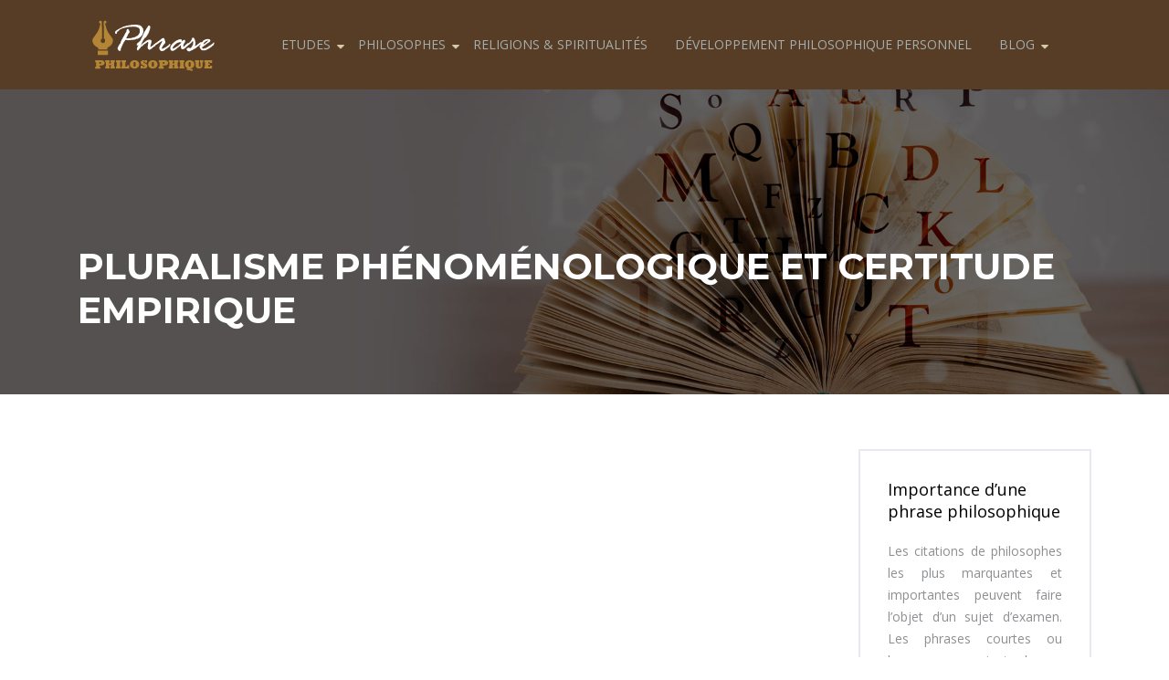

--- FILE ---
content_type: text/html; charset=UTF-8
request_url: https://www.phrasephilosophique.com/pluralisme-phenomenologique-et-certitude-empirique/
body_size: 16016
content:
<!DOCTYPE html>
<html>
<head lang="fr-FR">
<meta charset="UTF-8">
<meta name="viewport" content="width=device-width">
<link rel="shortcut icon" href="https://www.phrasephilosophique.com/wp-content/uploads/2017/10/favion.png" /><link val="be-library" ver="v 3.18.3" />
<meta name='robots' content='max-image-preview:large' />
<link rel='dns-prefetch' href='//stackpath.bootstrapcdn.com' />
<title>Pluralisme phénoménologique et certitude empirique</title><meta name="description" content="Démystification des concepts de pluralisme phénoménologique et de certitude empirique par l'équipe de www.phrasephilosophique.com"><link rel="alternate" title="oEmbed (JSON)" type="application/json+oembed" href="https://www.phrasephilosophique.com/wp-json/oembed/1.0/embed?url=https%3A%2F%2Fwww.phrasephilosophique.com%2Fpluralisme-phenomenologique-et-certitude-empirique%2F" />
<link rel="alternate" title="oEmbed (XML)" type="text/xml+oembed" href="https://www.phrasephilosophique.com/wp-json/oembed/1.0/embed?url=https%3A%2F%2Fwww.phrasephilosophique.com%2Fpluralisme-phenomenologique-et-certitude-empirique%2F&#038;format=xml" />
<style id='wp-img-auto-sizes-contain-inline-css' type='text/css'>
img:is([sizes=auto i],[sizes^="auto," i]){contain-intrinsic-size:3000px 1500px}
/*# sourceURL=wp-img-auto-sizes-contain-inline-css */
</style>
<style id='wp-emoji-styles-inline-css' type='text/css'>

	img.wp-smiley, img.emoji {
		display: inline !important;
		border: none !important;
		box-shadow: none !important;
		height: 1em !important;
		width: 1em !important;
		margin: 0 0.07em !important;
		vertical-align: -0.1em !important;
		background: none !important;
		padding: 0 !important;
	}
/*# sourceURL=wp-emoji-styles-inline-css */
</style>
<style id='wp-block-library-inline-css' type='text/css'>
:root{--wp-block-synced-color:#7a00df;--wp-block-synced-color--rgb:122,0,223;--wp-bound-block-color:var(--wp-block-synced-color);--wp-editor-canvas-background:#ddd;--wp-admin-theme-color:#007cba;--wp-admin-theme-color--rgb:0,124,186;--wp-admin-theme-color-darker-10:#006ba1;--wp-admin-theme-color-darker-10--rgb:0,107,160.5;--wp-admin-theme-color-darker-20:#005a87;--wp-admin-theme-color-darker-20--rgb:0,90,135;--wp-admin-border-width-focus:2px}@media (min-resolution:192dpi){:root{--wp-admin-border-width-focus:1.5px}}.wp-element-button{cursor:pointer}:root .has-very-light-gray-background-color{background-color:#eee}:root .has-very-dark-gray-background-color{background-color:#313131}:root .has-very-light-gray-color{color:#eee}:root .has-very-dark-gray-color{color:#313131}:root .has-vivid-green-cyan-to-vivid-cyan-blue-gradient-background{background:linear-gradient(135deg,#00d084,#0693e3)}:root .has-purple-crush-gradient-background{background:linear-gradient(135deg,#34e2e4,#4721fb 50%,#ab1dfe)}:root .has-hazy-dawn-gradient-background{background:linear-gradient(135deg,#faaca8,#dad0ec)}:root .has-subdued-olive-gradient-background{background:linear-gradient(135deg,#fafae1,#67a671)}:root .has-atomic-cream-gradient-background{background:linear-gradient(135deg,#fdd79a,#004a59)}:root .has-nightshade-gradient-background{background:linear-gradient(135deg,#330968,#31cdcf)}:root .has-midnight-gradient-background{background:linear-gradient(135deg,#020381,#2874fc)}:root{--wp--preset--font-size--normal:16px;--wp--preset--font-size--huge:42px}.has-regular-font-size{font-size:1em}.has-larger-font-size{font-size:2.625em}.has-normal-font-size{font-size:var(--wp--preset--font-size--normal)}.has-huge-font-size{font-size:var(--wp--preset--font-size--huge)}.has-text-align-center{text-align:center}.has-text-align-left{text-align:left}.has-text-align-right{text-align:right}.has-fit-text{white-space:nowrap!important}#end-resizable-editor-section{display:none}.aligncenter{clear:both}.items-justified-left{justify-content:flex-start}.items-justified-center{justify-content:center}.items-justified-right{justify-content:flex-end}.items-justified-space-between{justify-content:space-between}.screen-reader-text{border:0;clip-path:inset(50%);height:1px;margin:-1px;overflow:hidden;padding:0;position:absolute;width:1px;word-wrap:normal!important}.screen-reader-text:focus{background-color:#ddd;clip-path:none;color:#444;display:block;font-size:1em;height:auto;left:5px;line-height:normal;padding:15px 23px 14px;text-decoration:none;top:5px;width:auto;z-index:100000}html :where(.has-border-color){border-style:solid}html :where([style*=border-top-color]){border-top-style:solid}html :where([style*=border-right-color]){border-right-style:solid}html :where([style*=border-bottom-color]){border-bottom-style:solid}html :where([style*=border-left-color]){border-left-style:solid}html :where([style*=border-width]){border-style:solid}html :where([style*=border-top-width]){border-top-style:solid}html :where([style*=border-right-width]){border-right-style:solid}html :where([style*=border-bottom-width]){border-bottom-style:solid}html :where([style*=border-left-width]){border-left-style:solid}html :where(img[class*=wp-image-]){height:auto;max-width:100%}:where(figure){margin:0 0 1em}html :where(.is-position-sticky){--wp-admin--admin-bar--position-offset:var(--wp-admin--admin-bar--height,0px)}@media screen and (max-width:600px){html :where(.is-position-sticky){--wp-admin--admin-bar--position-offset:0px}}

/*# sourceURL=wp-block-library-inline-css */
</style><style id='global-styles-inline-css' type='text/css'>
:root{--wp--preset--aspect-ratio--square: 1;--wp--preset--aspect-ratio--4-3: 4/3;--wp--preset--aspect-ratio--3-4: 3/4;--wp--preset--aspect-ratio--3-2: 3/2;--wp--preset--aspect-ratio--2-3: 2/3;--wp--preset--aspect-ratio--16-9: 16/9;--wp--preset--aspect-ratio--9-16: 9/16;--wp--preset--color--black: #000000;--wp--preset--color--cyan-bluish-gray: #abb8c3;--wp--preset--color--white: #ffffff;--wp--preset--color--pale-pink: #f78da7;--wp--preset--color--vivid-red: #cf2e2e;--wp--preset--color--luminous-vivid-orange: #ff6900;--wp--preset--color--luminous-vivid-amber: #fcb900;--wp--preset--color--light-green-cyan: #7bdcb5;--wp--preset--color--vivid-green-cyan: #00d084;--wp--preset--color--pale-cyan-blue: #8ed1fc;--wp--preset--color--vivid-cyan-blue: #0693e3;--wp--preset--color--vivid-purple: #9b51e0;--wp--preset--gradient--vivid-cyan-blue-to-vivid-purple: linear-gradient(135deg,rgb(6,147,227) 0%,rgb(155,81,224) 100%);--wp--preset--gradient--light-green-cyan-to-vivid-green-cyan: linear-gradient(135deg,rgb(122,220,180) 0%,rgb(0,208,130) 100%);--wp--preset--gradient--luminous-vivid-amber-to-luminous-vivid-orange: linear-gradient(135deg,rgb(252,185,0) 0%,rgb(255,105,0) 100%);--wp--preset--gradient--luminous-vivid-orange-to-vivid-red: linear-gradient(135deg,rgb(255,105,0) 0%,rgb(207,46,46) 100%);--wp--preset--gradient--very-light-gray-to-cyan-bluish-gray: linear-gradient(135deg,rgb(238,238,238) 0%,rgb(169,184,195) 100%);--wp--preset--gradient--cool-to-warm-spectrum: linear-gradient(135deg,rgb(74,234,220) 0%,rgb(151,120,209) 20%,rgb(207,42,186) 40%,rgb(238,44,130) 60%,rgb(251,105,98) 80%,rgb(254,248,76) 100%);--wp--preset--gradient--blush-light-purple: linear-gradient(135deg,rgb(255,206,236) 0%,rgb(152,150,240) 100%);--wp--preset--gradient--blush-bordeaux: linear-gradient(135deg,rgb(254,205,165) 0%,rgb(254,45,45) 50%,rgb(107,0,62) 100%);--wp--preset--gradient--luminous-dusk: linear-gradient(135deg,rgb(255,203,112) 0%,rgb(199,81,192) 50%,rgb(65,88,208) 100%);--wp--preset--gradient--pale-ocean: linear-gradient(135deg,rgb(255,245,203) 0%,rgb(182,227,212) 50%,rgb(51,167,181) 100%);--wp--preset--gradient--electric-grass: linear-gradient(135deg,rgb(202,248,128) 0%,rgb(113,206,126) 100%);--wp--preset--gradient--midnight: linear-gradient(135deg,rgb(2,3,129) 0%,rgb(40,116,252) 100%);--wp--preset--font-size--small: 13px;--wp--preset--font-size--medium: 20px;--wp--preset--font-size--large: 36px;--wp--preset--font-size--x-large: 42px;--wp--preset--spacing--20: 0.44rem;--wp--preset--spacing--30: 0.67rem;--wp--preset--spacing--40: 1rem;--wp--preset--spacing--50: 1.5rem;--wp--preset--spacing--60: 2.25rem;--wp--preset--spacing--70: 3.38rem;--wp--preset--spacing--80: 5.06rem;--wp--preset--shadow--natural: 6px 6px 9px rgba(0, 0, 0, 0.2);--wp--preset--shadow--deep: 12px 12px 50px rgba(0, 0, 0, 0.4);--wp--preset--shadow--sharp: 6px 6px 0px rgba(0, 0, 0, 0.2);--wp--preset--shadow--outlined: 6px 6px 0px -3px rgb(255, 255, 255), 6px 6px rgb(0, 0, 0);--wp--preset--shadow--crisp: 6px 6px 0px rgb(0, 0, 0);}:where(.is-layout-flex){gap: 0.5em;}:where(.is-layout-grid){gap: 0.5em;}body .is-layout-flex{display: flex;}.is-layout-flex{flex-wrap: wrap;align-items: center;}.is-layout-flex > :is(*, div){margin: 0;}body .is-layout-grid{display: grid;}.is-layout-grid > :is(*, div){margin: 0;}:where(.wp-block-columns.is-layout-flex){gap: 2em;}:where(.wp-block-columns.is-layout-grid){gap: 2em;}:where(.wp-block-post-template.is-layout-flex){gap: 1.25em;}:where(.wp-block-post-template.is-layout-grid){gap: 1.25em;}.has-black-color{color: var(--wp--preset--color--black) !important;}.has-cyan-bluish-gray-color{color: var(--wp--preset--color--cyan-bluish-gray) !important;}.has-white-color{color: var(--wp--preset--color--white) !important;}.has-pale-pink-color{color: var(--wp--preset--color--pale-pink) !important;}.has-vivid-red-color{color: var(--wp--preset--color--vivid-red) !important;}.has-luminous-vivid-orange-color{color: var(--wp--preset--color--luminous-vivid-orange) !important;}.has-luminous-vivid-amber-color{color: var(--wp--preset--color--luminous-vivid-amber) !important;}.has-light-green-cyan-color{color: var(--wp--preset--color--light-green-cyan) !important;}.has-vivid-green-cyan-color{color: var(--wp--preset--color--vivid-green-cyan) !important;}.has-pale-cyan-blue-color{color: var(--wp--preset--color--pale-cyan-blue) !important;}.has-vivid-cyan-blue-color{color: var(--wp--preset--color--vivid-cyan-blue) !important;}.has-vivid-purple-color{color: var(--wp--preset--color--vivid-purple) !important;}.has-black-background-color{background-color: var(--wp--preset--color--black) !important;}.has-cyan-bluish-gray-background-color{background-color: var(--wp--preset--color--cyan-bluish-gray) !important;}.has-white-background-color{background-color: var(--wp--preset--color--white) !important;}.has-pale-pink-background-color{background-color: var(--wp--preset--color--pale-pink) !important;}.has-vivid-red-background-color{background-color: var(--wp--preset--color--vivid-red) !important;}.has-luminous-vivid-orange-background-color{background-color: var(--wp--preset--color--luminous-vivid-orange) !important;}.has-luminous-vivid-amber-background-color{background-color: var(--wp--preset--color--luminous-vivid-amber) !important;}.has-light-green-cyan-background-color{background-color: var(--wp--preset--color--light-green-cyan) !important;}.has-vivid-green-cyan-background-color{background-color: var(--wp--preset--color--vivid-green-cyan) !important;}.has-pale-cyan-blue-background-color{background-color: var(--wp--preset--color--pale-cyan-blue) !important;}.has-vivid-cyan-blue-background-color{background-color: var(--wp--preset--color--vivid-cyan-blue) !important;}.has-vivid-purple-background-color{background-color: var(--wp--preset--color--vivid-purple) !important;}.has-black-border-color{border-color: var(--wp--preset--color--black) !important;}.has-cyan-bluish-gray-border-color{border-color: var(--wp--preset--color--cyan-bluish-gray) !important;}.has-white-border-color{border-color: var(--wp--preset--color--white) !important;}.has-pale-pink-border-color{border-color: var(--wp--preset--color--pale-pink) !important;}.has-vivid-red-border-color{border-color: var(--wp--preset--color--vivid-red) !important;}.has-luminous-vivid-orange-border-color{border-color: var(--wp--preset--color--luminous-vivid-orange) !important;}.has-luminous-vivid-amber-border-color{border-color: var(--wp--preset--color--luminous-vivid-amber) !important;}.has-light-green-cyan-border-color{border-color: var(--wp--preset--color--light-green-cyan) !important;}.has-vivid-green-cyan-border-color{border-color: var(--wp--preset--color--vivid-green-cyan) !important;}.has-pale-cyan-blue-border-color{border-color: var(--wp--preset--color--pale-cyan-blue) !important;}.has-vivid-cyan-blue-border-color{border-color: var(--wp--preset--color--vivid-cyan-blue) !important;}.has-vivid-purple-border-color{border-color: var(--wp--preset--color--vivid-purple) !important;}.has-vivid-cyan-blue-to-vivid-purple-gradient-background{background: var(--wp--preset--gradient--vivid-cyan-blue-to-vivid-purple) !important;}.has-light-green-cyan-to-vivid-green-cyan-gradient-background{background: var(--wp--preset--gradient--light-green-cyan-to-vivid-green-cyan) !important;}.has-luminous-vivid-amber-to-luminous-vivid-orange-gradient-background{background: var(--wp--preset--gradient--luminous-vivid-amber-to-luminous-vivid-orange) !important;}.has-luminous-vivid-orange-to-vivid-red-gradient-background{background: var(--wp--preset--gradient--luminous-vivid-orange-to-vivid-red) !important;}.has-very-light-gray-to-cyan-bluish-gray-gradient-background{background: var(--wp--preset--gradient--very-light-gray-to-cyan-bluish-gray) !important;}.has-cool-to-warm-spectrum-gradient-background{background: var(--wp--preset--gradient--cool-to-warm-spectrum) !important;}.has-blush-light-purple-gradient-background{background: var(--wp--preset--gradient--blush-light-purple) !important;}.has-blush-bordeaux-gradient-background{background: var(--wp--preset--gradient--blush-bordeaux) !important;}.has-luminous-dusk-gradient-background{background: var(--wp--preset--gradient--luminous-dusk) !important;}.has-pale-ocean-gradient-background{background: var(--wp--preset--gradient--pale-ocean) !important;}.has-electric-grass-gradient-background{background: var(--wp--preset--gradient--electric-grass) !important;}.has-midnight-gradient-background{background: var(--wp--preset--gradient--midnight) !important;}.has-small-font-size{font-size: var(--wp--preset--font-size--small) !important;}.has-medium-font-size{font-size: var(--wp--preset--font-size--medium) !important;}.has-large-font-size{font-size: var(--wp--preset--font-size--large) !important;}.has-x-large-font-size{font-size: var(--wp--preset--font-size--x-large) !important;}
/*# sourceURL=global-styles-inline-css */
</style>

<style id='classic-theme-styles-inline-css' type='text/css'>
/*! This file is auto-generated */
.wp-block-button__link{color:#fff;background-color:#32373c;border-radius:9999px;box-shadow:none;text-decoration:none;padding:calc(.667em + 2px) calc(1.333em + 2px);font-size:1.125em}.wp-block-file__button{background:#32373c;color:#fff;text-decoration:none}
/*# sourceURL=/wp-includes/css/classic-themes.min.css */
</style>
<link rel='stylesheet' id='default-css' href='https://www.phrasephilosophique.com/wp-content/themes/factory-templates-3/style.css?ver=ae15a68bf796a244208bfe7149895b86' type='text/css' media='all' />
<link rel='stylesheet' id='bootstrap4-css' href='https://www.phrasephilosophique.com/wp-content/themes/factory-templates-3/css/bootstrap4/bootstrap.min.css?ver=ae15a68bf796a244208bfe7149895b86' type='text/css' media='all' />
<link rel='stylesheet' id='font-awesome-css' href='https://stackpath.bootstrapcdn.com/font-awesome/4.7.0/css/font-awesome.min.css?ver=ae15a68bf796a244208bfe7149895b86' type='text/css' media='all' />
<link rel='stylesheet' id='aos-css' href='https://www.phrasephilosophique.com/wp-content/themes/factory-templates-3/css/aos.css?ver=ae15a68bf796a244208bfe7149895b86' type='text/css' media='all' />
<link rel='stylesheet' id='global-css' href='https://www.phrasephilosophique.com/wp-content/themes/factory-templates-3/css/global.css?ver=ae15a68bf796a244208bfe7149895b86' type='text/css' media='all' />
<link rel='stylesheet' id='style-css' href='https://www.phrasephilosophique.com/wp-content/themes/factory-templates-3/css/template.css?ver=ae15a68bf796a244208bfe7149895b86' type='text/css' media='all' />
<script type="text/javascript" src="https://www.phrasephilosophique.com/wp-content/themes/factory-templates-3/js/jquery.min.js?ver=ae15a68bf796a244208bfe7149895b86" id="jquery-js"></script>
<link rel="https://api.w.org/" href="https://www.phrasephilosophique.com/wp-json/" /><link rel="alternate" title="JSON" type="application/json" href="https://www.phrasephilosophique.com/wp-json/wp/v2/posts/1435" /><link rel="EditURI" type="application/rsd+xml" title="RSD" href="https://www.phrasephilosophique.com/xmlrpc.php?rsd" />
<link rel="canonical" href="https://www.phrasephilosophique.com/pluralisme-phenomenologique-et-certitude-empirique/" />
<link rel='shortlink' href='https://www.phrasephilosophique.com/?p=1435' />
<meta name="google-site-verification" content="vdc3mGv23VVLBBTqI-D_xdYZXPBhgig_XGut00ZklbY" />
<meta name="google-site-verification" content="8KqEzA1S-PhyVM38mkrU-SDQfpGDadMPy8ZgKkRb6xo" /><style type="text/css">
  
.default_color_background,.menu-bars{background-color : #957230 }
.default_color_text,a,h1 span,h2 span,h3 span,h4 span,h5 span,h6 span{color :#957230 }
.navigation li a,.navigation li.disabled,.navigation li.active a,.owl-dots .owl-dot.active span,.owl-dots .owl-dot:hover span{background-color: #957230;}
.block-spc{border-color:#957230}
.default_color_border{border-color : #957230 }
.fa-bars,.overlay-nav .close{color: #957230;}
nav li a:after{background-color: #957230;}
a{color : #d8c9a6 }
a:hover{color : #957230 }
.archive h2 a{color :#000000}
.main-menu,.bottom-menu{background-color:#573d26;}
.scrolling-down{background-color:#573d26;}
@media (max-width: 1199px){.main-menu{background-color:#573d26;}}
.sub-menu,.sliding-menu{background-color:#573d26;}
.main-menu{box-shadow: none;-moz-box-shadow: none;-webkit-box-shadow: none;}
.main-menu{padding : 0px 0px 0px 0px }
.main-menu.scrolling-down{padding : 0px 0px 0px 0px!important; }
.main-menu.scrolling-down{-webkit-box-shadow: 0 2px 13px 0 rgba(0, 0, 0, .1);-moz-box-shadow: 0 2px 13px 0 rgba(0, 0, 0, .1);box-shadow: 0 2px 13px 0 rgba(0, 0, 0, .1);}   
nav li a{font-size:14px;}
nav li a{line-height:24px;}
nav li a{color:#a4aead!important;}
nav li:hover > a,.current-menu-item > a{color:#d8c9a6!important;}
.scrolling-down nav li a{color:#a4aead!important;}
.scrolling-down nav li:hover a,.scrolling-down .current-menu-item a{color:#d8c9a6!important;}
.sub-menu a,.sliding-menu a{color:#a4aead!important;}
.archive h1{color:#fff!important;}
.archive h1,.single h1{text-align:left!important;}
.single h1{color:#fff!important;}
.archive .readmore{background-color:#957230;}
.archive .readmore{color:#ffffff;}
.archive .readmore:hover{background-color:#000000;}
.archive .readmore:hover{color:#ffffff;}
.archive .readmore{padding:5px 15px 5px 15px;}
.home .post-content p a{color:#d8c9a6}
.home .post-content p a:hover{color:#957230}
.subheader{padding:170px 0px 60px}
footer{padding:80px 0px 50px}
.home footer a{color:#957230}
footer #back_to_top{background-color:#957230;}
footer #back_to_top i{color:#fff;}
footer #back_to_top {padding:6px 12px;}
.single h2{font-size:22px!important}    
.single h3{font-size:18px!important}    
.single h4{font-size:15px!important}    
.single h5{font-size:15px!important}    
.single h6{font-size:15px!important}    
@media(max-width: 1024px){.main-menu.scrolling-down{position: fixed !important;}}
.menu-item-has-children:after {top: 36px;}
.sub-menu>li {padding: 8px 13px!important;}
.sub-menu>li a{font-size:13px!important;}
.sub-menu .menu-item-has-children:after { top: 10px; right: 10px;}
.single h2, .single h3, .single h4, .single h5, .single h6 { font-weight: 600;}
.widget_sidebar .sidebar-widget {
    color: #000;
    font-weight: 500;
    margin-bottom: 20px;
}
footer .footer-widget {
    font-size: 20px;
    margin-bottom: 15px;
    color: #a4aead;
}
.normal-menu ul {z-index: 5;}
.post-content-loop{
padding: 40px 30px;
    -webkit-box-shadow: 0 10px 30px rgb(0 0 0 / 7%);
    box-shadow: 0 10px 30px rgb(0 0 0 / 7%);
    background: #fff;
}

.loop-post .thumb-cover{  margin-bottom:0!important}
.scrolling-down #logo img {width:auto;}</style>
</head>
<body class="wp-singular post-template-default single single-post postid-1435 single-format-standard wp-theme-factory-templates-3 catid-4 " style="">	
<div id="before-menu"></div><div class="normal-menu menu-to-right main-menu ">	
<div class="container">

<nav class="navbar navbar-expand-xl pl-0 pr-0">

<a id="logo" href="https://www.phrasephilosophique.com">
<img class="logo-main" src="https://www.phrasephilosophique.com/wp-content/uploads/2018/05/phrase-philosophique.png" alt="logo">
</a>
	


<button class="navbar-toggler" type="button" data-toggle="collapse" data-target="#navbarsExample06" aria-controls="navbarsExample06" aria-expanded="false" aria-label="Toggle navigation">
<span class="navbar-toggler-icon">
<div class="menu_btn">	
<div class="menu-bars"></div>
<div class="menu-bars"></div>
<div class="menu-bars"></div>
</div>
</span>
</button> 
<div class="collapse navbar-collapse" id="navbarsExample06">
<ul id="main-menu" class="navbar-nav ml-auto"><li id="menu-item-337" class="menu-item menu-item-type-taxonomy menu-item-object-category menu-item-has-children"><a href="https://www.phrasephilosophique.com/etudes/">Etudes</a>
<ul class="sub-menu">
	<li id="menu-item-334" class="menu-item menu-item-type-taxonomy menu-item-object-category menu-item-has-children"><a href="https://www.phrasephilosophique.com/analyses/">Analyses</a>
	<ul class="sub-menu">
		<li id="menu-item-1627" class="menu-item menu-item-type-post_type menu-item-object-post"><a href="https://www.phrasephilosophique.com/analyse-rationnelle-de-lessentialisme/">Analyse rationnelle de l&rsquo;essentialisme</a></li>
		<li id="menu-item-1675" class="menu-item menu-item-type-post_type menu-item-object-post"><a href="https://www.phrasephilosophique.com/analyse-deductive-de-la-raison/">Analyse déductive de la raison</a></li>
		<li id="menu-item-1636" class="menu-item menu-item-type-post_type menu-item-object-post"><a href="https://www.phrasephilosophique.com/analyse-rationnelle-de-la-continuite/">Analyse rationnelle de la continuité</a></li>
		<li id="menu-item-1629" class="menu-item menu-item-type-post_type menu-item-object-post"><a href="https://www.phrasephilosophique.com/analyse-empirique-du-substantialisme/">Analyse empirique du substantialisme</a></li>
		<li id="menu-item-1640" class="menu-item menu-item-type-post_type menu-item-object-post"><a href="https://www.phrasephilosophique.com/analyse-universelle-du-syncretisme/">Analyse universelle du syncrétisme</a></li>
		<li id="menu-item-478" class="menu-item menu-item-type-post_type menu-item-object-post"><a href="https://www.phrasephilosophique.com/quelle-pertinence-pour-le-monogenisme-universel/">Quelle pertinence pour le monogénisme universel ?</a></li>
		<li id="menu-item-390" class="menu-item menu-item-type-post_type menu-item-object-post"><a href="https://www.phrasephilosophique.com/analyse-generative-de-la-geometrie/">Analyse générative de la géométrie</a></li>
		<li id="menu-item-391" class="menu-item menu-item-type-post_type menu-item-object-post"><a href="https://www.phrasephilosophique.com/analyse-semiotique-de-lionisme/">Analyse sémiotique de l&rsquo;ionisme</a></li>
		<li id="menu-item-1637" class="menu-item menu-item-type-post_type menu-item-object-post"><a href="https://www.phrasephilosophique.com/analyse-semiotique-du-terminisme/">Analyse sémiotique du terminisme</a></li>
		<li id="menu-item-392" class="menu-item menu-item-type-post_type menu-item-object-post"><a href="https://www.phrasephilosophique.com/analyse-subsemiotique-du-criticisme/">Analyse subsémiotique du criticisme</a></li>
		<li id="menu-item-1639" class="menu-item menu-item-type-post_type menu-item-object-post"><a href="https://www.phrasephilosophique.com/analyse-subsemiotique-de-lontologisme/">Analyse subsémiotique de l&rsquo;ontologisme</a></li>
		<li id="menu-item-1632" class="menu-item menu-item-type-post_type menu-item-object-post"><a href="https://www.phrasephilosophique.com/analyse-existentielle-du-physicalisme/">Analyse existentielle du physicalisme</a></li>
		<li id="menu-item-1633" class="menu-item menu-item-type-post_type menu-item-object-post"><a href="https://www.phrasephilosophique.com/analyse-irrationnelle-de-lantipodisme/">Analyse irrationnelle de l&rsquo;antipodisme</a></li>
		<li id="menu-item-1634" class="menu-item menu-item-type-post_type menu-item-object-post"><a href="https://www.phrasephilosophique.com/analyse-morale-de-la-passion/">Analyse morale de la passion</a></li>
		<li id="menu-item-1635" class="menu-item menu-item-type-post_type menu-item-object-post"><a href="https://www.phrasephilosophique.com/analyse-morale-du-platonisme/">Analyse morale du platonisme</a></li>
		<li id="menu-item-1638" class="menu-item menu-item-type-post_type menu-item-object-post"><a href="https://www.phrasephilosophique.com/analyse-speculative-du-globalisme/">Analyse spéculative du globalisme</a></li>
	</ul>
</li>
	<li id="menu-item-336" class="menu-item menu-item-type-taxonomy menu-item-object-category menu-item-has-children"><a href="https://www.phrasephilosophique.com/critiques/">Critiques</a>
	<ul class="sub-menu">
		<li id="menu-item-1631" class="menu-item menu-item-type-post_type menu-item-object-post"><a href="https://www.phrasephilosophique.com/critique-du-confusionnisme/">Critique du confusionnisme</a></li>
		<li id="menu-item-1670" class="menu-item menu-item-type-post_type menu-item-object-post"><a href="https://www.phrasephilosophique.com/critique-du-suicide/">Critique du suicide</a></li>
		<li id="menu-item-394" class="menu-item menu-item-type-post_type menu-item-object-post"><a href="https://www.phrasephilosophique.com/critique-de-la-science/">Critique de la science</a></li>
		<li id="menu-item-1643" class="menu-item menu-item-type-post_type menu-item-object-post"><a href="https://www.phrasephilosophique.com/critique-du-creationnisme/">Critique du créationnisme</a></li>
		<li id="menu-item-395" class="menu-item menu-item-type-post_type menu-item-object-post"><a href="https://www.phrasephilosophique.com/critique-du-physicalisme/">Critique du physicalisme</a></li>
		<li id="menu-item-396" class="menu-item menu-item-type-post_type menu-item-object-post"><a href="https://www.phrasephilosophique.com/critique-du-realisme/">Critique du réalisme</a></li>
		<li id="menu-item-1673" class="menu-item menu-item-type-post_type menu-item-object-post"><a href="https://www.phrasephilosophique.com/critique-de-la-continuite/">Critique de la continuité</a></li>
		<li id="menu-item-1644" class="menu-item menu-item-type-post_type menu-item-object-post"><a href="https://www.phrasephilosophique.com/critique-du-kantisme/">Critique du kantisme</a></li>
		<li id="menu-item-1645" class="menu-item menu-item-type-post_type menu-item-object-post"><a href="https://www.phrasephilosophique.com/critique-du-monogenisme/">Critique du monogénisme</a></li>
		<li id="menu-item-1646" class="menu-item menu-item-type-post_type menu-item-object-post"><a href="https://www.phrasephilosophique.com/critique-du-platonisme/">Critique du platonisme</a></li>
		<li id="menu-item-400" class="menu-item menu-item-type-post_type menu-item-object-post"><a href="https://www.phrasephilosophique.com/le-criticisme-dans-une-perspective-rousseauiste/">Le criticisme dans une perspective rousseauiste</a></li>
		<li id="menu-item-1641" class="menu-item menu-item-type-post_type menu-item-object-post"><a href="https://www.phrasephilosophique.com/critique-de-lantipodisme/">Critique de l&rsquo;antipodisme</a></li>
		<li id="menu-item-1642" class="menu-item menu-item-type-post_type menu-item-object-post"><a href="https://www.phrasephilosophique.com/critique-de-lessentialisme/">Critique de l&rsquo;essentialisme</a></li>
	</ul>
</li>
	<li id="menu-item-338" class="menu-item menu-item-type-taxonomy menu-item-object-category menu-item-has-children"><a href="https://www.phrasephilosophique.com/interpretations/">Interprétations</a>
	<ul class="sub-menu">
		<li id="menu-item-1671" class="menu-item menu-item-type-post_type menu-item-object-post"><a href="https://www.phrasephilosophique.com/interpretation-empirique-de-la-raison/">Interprétation empirique de la raison</a></li>
		<li id="menu-item-1651" class="menu-item menu-item-type-post_type menu-item-object-post"><a href="https://www.phrasephilosophique.com/interpretation-rationnelle-de-lesthetique/">Interprétation rationnelle de l&rsquo;esthétique</a></li>
		<li id="menu-item-1676" class="menu-item menu-item-type-post_type menu-item-object-post"><a href="https://www.phrasephilosophique.com/interpretation-irrationnelle-de-lesthetique/">Interprétation irrationnelle de l&rsquo;esthétique</a></li>
		<li id="menu-item-477" class="menu-item menu-item-type-post_type menu-item-object-post"><a href="https://www.phrasephilosophique.com/pour-une-interpretation-transcendentale-de-limmutabilite/">Pour une interprétation transcendentale de l&rsquo;immutabilité</a></li>
		<li id="menu-item-1652" class="menu-item menu-item-type-post_type menu-item-object-post"><a href="https://www.phrasephilosophique.com/interpretation-semiotique-de-laristotelisme/">Interprétation sémiotique de l&rsquo;aristotélisme</a></li>
		<li id="menu-item-1650" class="menu-item menu-item-type-post_type menu-item-object-post"><a href="https://www.phrasephilosophique.com/interpretation-originelle-de-la-geometrie/">Interprétation originelle de la géométrie</a></li>
		<li id="menu-item-1674" class="menu-item menu-item-type-post_type menu-item-object-post"><a href="https://www.phrasephilosophique.com/pour-une-interpretation-existentielle-de-lextratemporaneite/">Pour une interprétation existentielle de l&rsquo;extratemporanéité</a></li>
		<li id="menu-item-1653" class="menu-item menu-item-type-post_type menu-item-object-post"><a href="https://www.phrasephilosophique.com/interpretation-subsemiotique-du-rigorisme/">Interprétation subsémiotique du rigorisme</a></li>
		<li id="menu-item-397" class="menu-item menu-item-type-post_type menu-item-object-post"><a href="https://www.phrasephilosophique.com/interpretation-metaphysique-du-primitivisme/">Interprétation métaphysique du primitivisme</a></li>
		<li id="menu-item-398" class="menu-item menu-item-type-post_type menu-item-object-post"><a href="https://www.phrasephilosophique.com/interpretation-minimaliste-de-la-certitude/">Interprétation minimaliste de la certitude</a></li>
		<li id="menu-item-1648" class="menu-item menu-item-type-post_type menu-item-object-post"><a href="https://www.phrasephilosophique.com/interpretation-irrationnelle-de-la-certitude/">Interprétation irrationnelle de la certitude</a></li>
		<li id="menu-item-1655" class="menu-item menu-item-type-post_type menu-item-object-post"><a href="https://www.phrasephilosophique.com/interpretation-synthetique-de-la-continuite/">Interprétation synthétique de la continuité</a></li>
		<li id="menu-item-1649" class="menu-item menu-item-type-post_type menu-item-object-post"><a href="https://www.phrasephilosophique.com/interpretation-minimaliste-de-lobjectivite/">Interprétation minimaliste de l&rsquo;objectivité</a></li>
		<li id="menu-item-399" class="menu-item menu-item-type-post_type menu-item-object-post"><a href="https://www.phrasephilosophique.com/interpretation-semiotique-du-holisme/">Interprétation sémiotique du holisme</a></li>
		<li id="menu-item-1656" class="menu-item menu-item-type-post_type menu-item-object-post"><a href="https://www.phrasephilosophique.com/interpretation-transcendantale-de-lextratemporaneite/">Interprétation transcendantale de l&rsquo;extratemporanéité</a></li>
		<li id="menu-item-1647" class="menu-item menu-item-type-post_type menu-item-object-post"><a href="https://www.phrasephilosophique.com/interpretation-existentielle-de-la-dialectique/">Interprétation existentielle de la dialectique</a></li>
		<li id="menu-item-1654" class="menu-item menu-item-type-post_type menu-item-object-post"><a href="https://www.phrasephilosophique.com/interpretation-synthetique-de-lhermeneutique/">Interprétation synthétique de l&rsquo;herméneutique</a></li>
	</ul>
</li>
	<li id="menu-item-340" class="menu-item menu-item-type-taxonomy menu-item-object-category menu-item-has-children"><a href="https://www.phrasephilosophique.com/oppositions/">Oppositions</a>
	<ul class="sub-menu">
		<li id="menu-item-1626" class="menu-item menu-item-type-post_type menu-item-object-post"><a href="https://www.phrasephilosophique.com/science-vs-conscience/">Science vs conscience</a></li>
		<li id="menu-item-1666" class="menu-item menu-item-type-post_type menu-item-object-post"><a href="https://www.phrasephilosophique.com/antipodisme-vs-geometrie/">Antipodisme vs géométrie</a></li>
		<li id="menu-item-1667" class="menu-item menu-item-type-post_type menu-item-object-post"><a href="https://www.phrasephilosophique.com/extratemporaneite-vs-science/">Extratemporanéité vs science</a></li>
		<li id="menu-item-393" class="menu-item menu-item-type-post_type menu-item-object-post"><a href="https://www.phrasephilosophique.com/consubstantialite-vs-monoideisme/">Consubstantialité vs monoïdéisme</a></li>
		<li id="menu-item-1672" class="menu-item menu-item-type-post_type menu-item-object-post"><a href="https://www.phrasephilosophique.com/abstraction-vs-monoideisme/">Abstraction vs monoïdéisme</a></li>
		<li id="menu-item-1260" class="menu-item menu-item-type-post_type menu-item-object-post"><a href="https://www.phrasephilosophique.com/contemporaneite-vs-extratemporaneite/">Contemporanéité vs extratemporanéité</a></li>
		<li id="menu-item-1259" class="menu-item menu-item-type-post_type menu-item-object-post"><a href="https://www.phrasephilosophique.com/suicide-vs-monoideisme/">Suicide vs monoïdéisme</a></li>
		<li id="menu-item-489" class="menu-item menu-item-type-post_type menu-item-object-post"><a href="https://www.phrasephilosophique.com/moderantisme-vs-naturalisme/">Modérantisme vs naturalisme</a></li>
		<li id="menu-item-1668" class="menu-item menu-item-type-post_type menu-item-object-post"><a href="https://www.phrasephilosophique.com/spiritualisme-vs-spiritualisme/">Spiritualisme vs spiritualisme</a></li>
	</ul>
</li>
	<li id="menu-item-339" class="menu-item menu-item-type-taxonomy menu-item-object-category menu-item-has-children"><a href="https://www.phrasephilosophique.com/notes/">Notes</a>
	<ul class="sub-menu">
		<li id="menu-item-402" class="menu-item menu-item-type-post_type menu-item-object-post"><a href="https://www.phrasephilosophique.com/notes-sur-la-passion/">Notes sur la passion</a></li>
		<li id="menu-item-1658" class="menu-item menu-item-type-post_type menu-item-object-post"><a href="https://www.phrasephilosophique.com/notes-sur-la-liberte/">Notes sur la liberté</a></li>
		<li id="menu-item-607" class="menu-item menu-item-type-post_type menu-item-object-post"><a href="https://www.phrasephilosophique.com/notes-sur-la-science/">Notes sur la science</a></li>
		<li id="menu-item-484" class="menu-item menu-item-type-post_type menu-item-object-post"><a href="https://www.phrasephilosophique.com/notes-sur-la-geometrie/">Notes sur la géométrie</a></li>
		<li id="menu-item-1660" class="menu-item menu-item-type-post_type menu-item-object-post"><a href="https://www.phrasephilosophique.com/notes-sur-le-materialisme/">Notes sur le matérialisme</a></li>
		<li id="menu-item-1657" class="menu-item menu-item-type-post_type menu-item-object-post"><a href="https://www.phrasephilosophique.com/notes-sur-la-continuite/">Notes sur la continuité</a></li>
		<li id="menu-item-481" class="menu-item menu-item-type-post_type menu-item-object-post"><a href="https://www.phrasephilosophique.com/notes-sur-le-tribalisme/">Notes sur le tribalisme</a></li>
		<li id="menu-item-403" class="menu-item menu-item-type-post_type menu-item-object-post"><a href="https://www.phrasephilosophique.com/notes-sur-le-globalisme/">Notes sur le globalisme</a></li>
		<li id="menu-item-1628" class="menu-item menu-item-type-post_type menu-item-object-post"><a href="https://www.phrasephilosophique.com/notes-sur-lirrealisme/">Notes sur l&rsquo;irréalisme</a></li>
		<li id="menu-item-1661" class="menu-item menu-item-type-post_type menu-item-object-post"><a href="https://www.phrasephilosophique.com/notes-sur-le-monogenisme/">Notes sur le monogénisme</a></li>
		<li id="menu-item-1663" class="menu-item menu-item-type-post_type menu-item-object-post"><a href="https://www.phrasephilosophique.com/notes-sur-le-primitivisme/">Notes sur le primitivisme</a></li>
		<li id="menu-item-1662" class="menu-item menu-item-type-post_type menu-item-object-post"><a href="https://www.phrasephilosophique.com/notes-sur-le-nihilisme/">Notes sur le nihilisme</a></li>
		<li id="menu-item-1664" class="menu-item menu-item-type-post_type menu-item-object-post"><a href="https://www.phrasephilosophique.com/notes-sur-le-substantialisme/">Notes sur le substantialisme</a></li>
		<li id="menu-item-1659" class="menu-item menu-item-type-post_type menu-item-object-post"><a href="https://www.phrasephilosophique.com/notes-sur-le-comparatisme/">Notes sur le comparatisme</a></li>
		<li id="menu-item-1630" class="menu-item menu-item-type-post_type menu-item-object-post"><a href="https://www.phrasephilosophique.com/notes-sur-le-subjectivisme/">Notes sur le subjectivisme</a></li>
		<li id="menu-item-1665" class="menu-item menu-item-type-post_type menu-item-object-post"><a href="https://www.phrasephilosophique.com/notes-sur-le-syncretisme/">Notes sur le syncrétisme</a></li>
	</ul>
</li>
	<li id="menu-item-1985" class="menu-item menu-item-type-taxonomy menu-item-object-category menu-item-has-children"><a href="https://www.phrasephilosophique.com/orientations-philosophiques/">Orientations philosophiques</a>
	<ul class="sub-menu">
		<li id="menu-item-2022" class="menu-item menu-item-type-post_type menu-item-object-post"><a href="https://www.phrasephilosophique.com/vers-une-liberte-rationnelle/">Vers une liberté rationnelle</a></li>
		<li id="menu-item-1989" class="menu-item menu-item-type-post_type menu-item-object-post"><a href="https://www.phrasephilosophique.com/vers-un-confusionnisme-semiotique/">Vers un confusionnisme sémiotique</a></li>
		<li id="menu-item-409" class="menu-item menu-item-type-post_type menu-item-object-post"><a href="https://www.phrasephilosophique.com/vers-un-planisme-originel/">Vers un planisme originel</a></li>
		<li id="menu-item-2024" class="menu-item menu-item-type-post_type menu-item-object-post"><a href="https://www.phrasephilosophique.com/vers-une-dialectique-semiotique/">Vers une dialectique sémiotique</a></li>
		<li id="menu-item-2025" class="menu-item menu-item-type-post_type menu-item-object-post"><a href="https://www.phrasephilosophique.com/vers-une-continuite-phenomenologique/">Vers une continuité phénoménologique</a></li>
		<li id="menu-item-408" class="menu-item menu-item-type-post_type menu-item-object-post"><a href="https://www.phrasephilosophique.com/vers-un-objectivisme-deductif/">Vers un objectivisme déductif</a></li>
	</ul>
</li>
</ul>
</li>
<li id="menu-item-2101" class="menu-item menu-item-type-taxonomy menu-item-object-category menu-item-has-children"><a href="https://www.phrasephilosophique.com/philosophes/">Philosophes</a>
<ul class="sub-menu">
	<li id="menu-item-2109" class="menu-item menu-item-type-post_type menu-item-object-post menu-item-has-children"><a href="https://www.phrasephilosophique.com/baruch-spinoza/">Baruch Spinoza</a>
	<ul class="sub-menu">
		<li id="menu-item-2112" class="menu-item menu-item-type-post_type menu-item-object-post"><a href="https://www.phrasephilosophique.com/bibliographie-baruch-spinoza/">Bibliographie Baruch Spinoza</a></li>
		<li id="menu-item-2117" class="menu-item menu-item-type-post_type menu-item-object-post"><a href="https://www.phrasephilosophique.com/citation-baruch-spinoza/">Citation Baruch Spinoza</a></li>
		<li id="menu-item-2142" class="menu-item menu-item-type-post_type menu-item-object-post"><a href="https://www.phrasephilosophique.com/portrait-baruch-spinoza/">Portrait Baruch Spinoza</a></li>
		<li id="menu-item-2155" class="menu-item menu-item-type-post_type menu-item-object-post"><a href="https://www.phrasephilosophique.com/oeuvres-baruch-spinoza/">Œuvres Baruch Spinoza</a></li>
	</ul>
</li>
	<li id="menu-item-2161" class="menu-item menu-item-type-post_type menu-item-object-post menu-item-has-children"><a href="https://www.phrasephilosophique.com/emmanuel-kant/">Emmanuel Kant</a>
	<ul class="sub-menu">
		<li id="menu-item-2164" class="menu-item menu-item-type-post_type menu-item-object-post"><a href="https://www.phrasephilosophique.com/bibliographie-emmanuel-kant/">Bibliographie Emmanuel Kant</a></li>
		<li id="menu-item-2187" class="menu-item menu-item-type-post_type menu-item-object-post"><a href="https://www.phrasephilosophique.com/portrait-emmanuel-kant/">Portrait Emmanuel Kant</a></li>
		<li id="menu-item-2199" class="menu-item menu-item-type-post_type menu-item-object-post"><a href="https://www.phrasephilosophique.com/oeuvres-emmanuel-kant/">Œuvres Emmanuel Kant</a></li>
	</ul>
</li>
	<li id="menu-item-2205" class="menu-item menu-item-type-post_type menu-item-object-post menu-item-has-children"><a href="https://www.phrasephilosophique.com/friedrich-nietzsche/">Friedrich Nietzsche</a>
	<ul class="sub-menu">
		<li id="menu-item-2208" class="menu-item menu-item-type-post_type menu-item-object-post"><a href="https://www.phrasephilosophique.com/bibliographie-friedrich-nietzsche/">Bibliographie Friedrich Nietzsche</a></li>
		<li id="menu-item-2233" class="menu-item menu-item-type-post_type menu-item-object-post"><a href="https://www.phrasephilosophique.com/portrait-friedrich-nietzsche/">Portrait Friedrich Nietzsche</a></li>
		<li id="menu-item-2244" class="menu-item menu-item-type-post_type menu-item-object-post"><a href="https://www.phrasephilosophique.com/oeuvres-friedrich-nietzsche/">Œuvres Friedrich Nietzsche</a></li>
	</ul>
</li>
	<li id="menu-item-2250" class="menu-item menu-item-type-post_type menu-item-object-post menu-item-has-children"><a href="https://www.phrasephilosophique.com/georg-wilhelm-friedrich-hegel/">Georg Wilhelm Friedrich Hegel</a>
	<ul class="sub-menu">
		<li id="menu-item-2253" class="menu-item menu-item-type-post_type menu-item-object-post"><a href="https://www.phrasephilosophique.com/bibliographie-georg-wilhelm-friedrich-hegel/">Bibliographie Georg Wilhelm Friedrich Hegel</a></li>
		<li id="menu-item-2276" class="menu-item menu-item-type-post_type menu-item-object-post"><a href="https://www.phrasephilosophique.com/portrait-georg-wilhelm-friedrich-hegel/">Portrait Georg Wilhelm Friedrich Hegel</a></li>
		<li id="menu-item-2288" class="menu-item menu-item-type-post_type menu-item-object-post"><a href="https://www.phrasephilosophique.com/oeuvres-georg-wilhelm-friedrich-hegel/">Œuvres Georg Wilhelm Friedrich Hegel</a></li>
	</ul>
</li>
	<li id="menu-item-2294" class="menu-item menu-item-type-post_type menu-item-object-post menu-item-has-children"><a href="https://www.phrasephilosophique.com/gottfried-wilhelm-leibniz/">Gottfried Wilhelm Leibniz</a>
	<ul class="sub-menu">
		<li id="menu-item-2297" class="menu-item menu-item-type-post_type menu-item-object-post"><a href="https://www.phrasephilosophique.com/bibliographie-gottfried-wilhelm-leibniz/">Bibliographie Gottfried Wilhelm Leibniz</a></li>
		<li id="menu-item-2320" class="menu-item menu-item-type-post_type menu-item-object-post"><a href="https://www.phrasephilosophique.com/portrait-gottfried-wilhelm-leibniz/">Portrait Gottfried Wilhelm Leibniz</a></li>
		<li id="menu-item-2339" class="menu-item menu-item-type-post_type menu-item-object-post"><a href="https://www.phrasephilosophique.com/oeuvres-gottfried-wilhelm-leibniz/">Œuvres Gottfried Wilhelm Leibniz</a></li>
	</ul>
</li>
	<li id="menu-item-2338" class="menu-item menu-item-type-post_type menu-item-object-post menu-item-has-children"><a href="https://www.phrasephilosophique.com/henri-bergson/">Henri Bergson</a>
	<ul class="sub-menu">
		<li id="menu-item-2358" class="menu-item menu-item-type-post_type menu-item-object-post"><a href="https://www.phrasephilosophique.com/citation-henri-bergson/">Citation Henri Bergson</a></li>
		<li id="menu-item-2351" class="menu-item menu-item-type-post_type menu-item-object-post"><a href="https://www.phrasephilosophique.com/oeuvres-henri-bergson/">Œuvres Henri Bergson</a></li>
		<li id="menu-item-2354" class="menu-item menu-item-type-post_type menu-item-object-post"><a href="https://www.phrasephilosophique.com/bibliographie-henri-bergson/">Bibliographie Henri Bergson</a></li>
		<li id="menu-item-2381" class="menu-item menu-item-type-post_type menu-item-object-post"><a href="https://www.phrasephilosophique.com/portrait-henri-bergson/">Portrait Henri Bergson</a></li>
	</ul>
</li>
	<li id="menu-item-2387" class="menu-item menu-item-type-post_type menu-item-object-post menu-item-has-children"><a href="https://www.phrasephilosophique.com/jean-jacques-rousseau/">Jean-Jacques Rousseau</a>
	<ul class="sub-menu">
		<li id="menu-item-2390" class="menu-item menu-item-type-post_type menu-item-object-post"><a href="https://www.phrasephilosophique.com/bibliographie-jean-jacques-rousseau/">Bibliographie Jean-Jacques Rousseau</a></li>
		<li id="menu-item-2413" class="menu-item menu-item-type-post_type menu-item-object-post"><a href="https://www.phrasephilosophique.com/portrait-jean-jacques-rousseau/">Portrait Jean-Jacques Rousseau</a></li>
		<li id="menu-item-2426" class="menu-item menu-item-type-post_type menu-item-object-post"><a href="https://www.phrasephilosophique.com/oeuvres-jean-jacques-rousseau/">Œuvres Jean-Jacques Rousseau</a></li>
	</ul>
</li>
	<li id="menu-item-2432" class="menu-item menu-item-type-post_type menu-item-object-post menu-item-has-children"><a href="https://www.phrasephilosophique.com/jean-paul-sartre/">Jean-Paul Sartre</a>
	<ul class="sub-menu">
		<li id="menu-item-2435" class="menu-item menu-item-type-post_type menu-item-object-post"><a href="https://www.phrasephilosophique.com/bibliographie-jean-paul-sartre/">Bibliographie Jean-Paul Sartre</a></li>
		<li id="menu-item-2459" class="menu-item menu-item-type-post_type menu-item-object-post"><a href="https://www.phrasephilosophique.com/portrait-jean-paul-sartre/">Portrait Jean-Paul Sartre</a></li>
		<li id="menu-item-2472" class="menu-item menu-item-type-post_type menu-item-object-post"><a href="https://www.phrasephilosophique.com/oeuvres-jean-paul-sartre/">Œuvres Jean-Paul Sartre</a></li>
	</ul>
</li>
	<li id="menu-item-2478" class="menu-item menu-item-type-post_type menu-item-object-post menu-item-has-children"><a href="https://www.phrasephilosophique.com/noam-chomsky/">Noam Chomsky</a>
	<ul class="sub-menu">
		<li id="menu-item-2516" class="menu-item menu-item-type-post_type menu-item-object-post"><a href="https://www.phrasephilosophique.com/bibliographie-noam-chomsky/">Bibliographie Noam Chomsky</a></li>
		<li id="menu-item-2503" class="menu-item menu-item-type-post_type menu-item-object-post"><a href="https://www.phrasephilosophique.com/portrait-noam-chomsky/">Portrait Noam Chomsky</a></li>
		<li id="menu-item-2515" class="menu-item menu-item-type-post_type menu-item-object-post"><a href="https://www.phrasephilosophique.com/oeuvres-noam-chomsky/">Œuvres Noam Chomsky</a></li>
	</ul>
</li>
	<li id="menu-item-2519" class="menu-item menu-item-type-post_type menu-item-object-post menu-item-has-children"><a href="https://www.phrasephilosophique.com/rene-descartes/">René Descartes</a>
	<ul class="sub-menu">
		<li id="menu-item-2523" class="menu-item menu-item-type-post_type menu-item-object-post"><a href="https://www.phrasephilosophique.com/bibliographie-rene-descartes/">Bibliographie René Descartes</a></li>
		<li id="menu-item-2558" class="menu-item menu-item-type-post_type menu-item-object-post"><a href="https://www.phrasephilosophique.com/portrait-rene-descartes/">Portrait René Descartes</a></li>
		<li id="menu-item-2557" class="menu-item menu-item-type-post_type menu-item-object-post"><a href="https://www.phrasephilosophique.com/oeuvres-rene-descartes/">Œuvres René Descartes</a></li>
	</ul>
</li>
	<li id="menu-item-2564" class="menu-item menu-item-type-post_type menu-item-object-post menu-item-has-children"><a href="https://www.phrasephilosophique.com/richard-montague/">Richard Montague</a>
	<ul class="sub-menu">
		<li id="menu-item-2567" class="menu-item menu-item-type-post_type menu-item-object-post"><a href="https://www.phrasephilosophique.com/bibliographie-richard-montague/">Bibliographie Richard Montague</a></li>
		<li id="menu-item-2590" class="menu-item menu-item-type-post_type menu-item-object-post"><a href="https://www.phrasephilosophique.com/portrait-richard-montague/">Portrait Richard Montague</a></li>
		<li id="menu-item-2598" class="menu-item menu-item-type-post_type menu-item-object-post"><a href="https://www.phrasephilosophique.com/oeuvres-richard-montague/">Œuvres Richard Montague</a></li>
	</ul>
</li>
	<li id="menu-item-2604" class="menu-item menu-item-type-post_type menu-item-object-post menu-item-has-children"><a href="https://www.phrasephilosophique.com/soren-kierkegaard/">Soren Kierkegaard</a>
	<ul class="sub-menu">
		<li id="menu-item-2607" class="menu-item menu-item-type-post_type menu-item-object-post"><a href="https://www.phrasephilosophique.com/bibliographie-soren-kierkegaard/">Bibliographie Soren Kierkegaard</a></li>
		<li id="menu-item-2631" class="menu-item menu-item-type-post_type menu-item-object-post"><a href="https://www.phrasephilosophique.com/portrait-soren-kierkegaard/">Portrait Soren Kierkegaard</a></li>
		<li id="menu-item-2646" class="menu-item menu-item-type-post_type menu-item-object-post"><a href="https://www.phrasephilosophique.com/oeuvres-soren-kierkegaard/">Œuvres Soren Kierkegaard</a></li>
	</ul>
</li>
	<li id="menu-item-2878" class="menu-item menu-item-type-post_type menu-item-object-post menu-item-has-children"><a href="https://www.phrasephilosophique.com/philosophe-platon/">Platon</a>
	<ul class="sub-menu">
		<li id="menu-item-2877" class="menu-item menu-item-type-post_type menu-item-object-post"><a href="https://www.phrasephilosophique.com/biographie-de-platon-considere-comme-le-pere-de-la-philosophie-occidentale/">Biographie de Platon, considéré comme le père de la philosophie occidentale</a></li>
	</ul>
</li>
	<li id="menu-item-2876" class="menu-item menu-item-type-post_type menu-item-object-post menu-item-has-children"><a href="https://www.phrasephilosophique.com/philosophe-aristote/">Aristote</a>
	<ul class="sub-menu">
		<li id="menu-item-2875" class="menu-item menu-item-type-post_type menu-item-object-post"><a href="https://www.phrasephilosophique.com/biographie-du-philosophe-grec-aristote/">Biographie du philosophe grec Aristote</a></li>
	</ul>
</li>
	<li id="menu-item-2874" class="menu-item menu-item-type-post_type menu-item-object-post menu-item-has-children"><a href="https://www.phrasephilosophique.com/philosophe-schopenhauer/">Arthur Schopenhauer</a>
	<ul class="sub-menu">
		<li id="menu-item-2873" class="menu-item menu-item-type-post_type menu-item-object-post"><a href="https://www.phrasephilosophique.com/biographie-du-philosophe-allemand-arthur-schopenhauer-1788-1860/">Biographie du philosophe allemand Arthur Schopenhauer (1788 – 1860)</a></li>
	</ul>
</li>
	<li id="menu-item-2872" class="menu-item menu-item-type-post_type menu-item-object-post menu-item-has-children"><a href="https://www.phrasephilosophique.com/philosophe-hegel/">Georg Hegel</a>
	<ul class="sub-menu">
		<li id="menu-item-2871" class="menu-item menu-item-type-post_type menu-item-object-post"><a href="https://www.phrasephilosophique.com/biographie-de-hegel/">Biographie de Hegel</a></li>
	</ul>
</li>
	<li id="menu-item-2870" class="menu-item menu-item-type-post_type menu-item-object-post menu-item-has-children"><a href="https://www.phrasephilosophique.com/philosophe-diderot/">Denis Diderot</a>
	<ul class="sub-menu">
		<li id="menu-item-2869" class="menu-item menu-item-type-post_type menu-item-object-post"><a href="https://www.phrasephilosophique.com/biographie-du-philosophe-francais-denis-diderot-1713-1784/">Biographie du philosophe français Denis Diderot (1713 – 1784)</a></li>
	</ul>
</li>
</ul>
</li>
<li id="menu-item-2913" class="menu-item menu-item-type-taxonomy menu-item-object-category"><a href="https://www.phrasephilosophique.com/religions-et-spiritualites/">Religions &amp; Spiritualités</a></li>
<li id="menu-item-2914" class="menu-item menu-item-type-taxonomy menu-item-object-category"><a href="https://www.phrasephilosophique.com/developpement-philosophique-personnel/">Développement philosophique personnel</a></li>
<li id="menu-item-335" class="menu-item menu-item-type-taxonomy menu-item-object-category current-post-ancestor current-menu-parent current-post-parent menu-item-has-children"><a href="https://www.phrasephilosophique.com/blog/">Blog</a>
<ul class="sub-menu">
	<li id="menu-item-1679" class="menu-item menu-item-type-post_type menu-item-object-post"><a href="https://www.phrasephilosophique.com/de-la-consubstantialite-rationnelle/">De la consubstantialité rationnelle</a></li>
	<li id="menu-item-401" class="menu-item menu-item-type-post_type menu-item-object-post"><a href="https://www.phrasephilosophique.com/le-monoideisme-subsemiotique-et-le-monoideisme-metaphysique/">Le monoïdéisme subsémiotique et le monoïdéisme métaphysique</a></li>
	<li id="menu-item-1677" class="menu-item menu-item-type-post_type menu-item-object-post"><a href="https://www.phrasephilosophique.com/une-conception-alternative-de-lultramontanisme/">Une conception alternative de l&rsquo;ultramontanisme</a></li>
	<li id="menu-item-404" class="menu-item menu-item-type-post_type menu-item-object-post"><a href="https://www.phrasephilosophique.com/pour-une-interpretation-ideationnelle-de-la-conscience/">Pour une interprétation idéationnelle de la conscience</a></li>
	<li id="menu-item-405" class="menu-item menu-item-type-post_type menu-item-object-post"><a href="https://www.phrasephilosophique.com/pour-une-interpretation-morale-du-postmodernisme/">Pour une interprétation morale du postmodernisme</a></li>
	<li id="menu-item-406" class="menu-item menu-item-type-post_type menu-item-object-post"><a href="https://www.phrasephilosophique.com/pour-une-vision-morale-de-laristotelisme/">Pour une vision morale de l&rsquo;aristotélisme</a></li>
	<li id="menu-item-407" class="menu-item menu-item-type-post_type menu-item-object-post"><a href="https://www.phrasephilosophique.com/une-conception-ideationnelle-de-la-science/">Une conception idéationnelle de la science</a></li>
</ul>
</li>
</ul></div>
</nav>
</div>
</div>
<div class="main">
	<div class="subheader" style="background-position:center;background-image:url(https://www.phrasephilosophique.com/wp-content/uploads/2014/10/phrase-philosophique-1.jpg);">
<div id="mask" style=""></div>	<div class="container"><h1 class="title">Pluralisme phénoménologique et certitude empirique</h1></div>
</div>
<div class="container">
<div class="row">
<div class="post-data col-md-9 col-lg-9 col-xs-12">
<div class="blog-post-content">
<p><script async src="//pagead2.googlesyndication.com/pagead/js/adsbygoogle.js"> 
 </script><br />
 <!-- phrasephilosophique.com --><ins class="adsbygoogle" style="display:block" data-ad-client="ca-pub-8081346474664050" data-ad-slot="6835898927" data-ad-format="auto"></ins><br />
 <script> 
 (adsbygoogle = window.adsbygoogle || []).push({}); 
 </script> </p>
<h2> I. Pour un pluralisme métaphysique </h2>
<p> On ne peut que s&rsquo;étonner de la façon dont <a href="/portrait-richard-montague" > Montague </a> critique l&rsquo;esthétique circonstancielle, il est alors évident qu&rsquo;il donne une signification particulière à la démystification rationnelle du pluralisme. Notons néanmoins qu&rsquo;il en décortique l&rsquo;expression rationnelle dans son acception rationnelle bien qu&rsquo;il réfute la déstructuration déductive du pluralisme.<br />
 On pourrait mettre en doute <bold> Bergson </bold> dans son analyse post-initiatique du subjectivisme. Mais il ne faut pas oublier pour autant qu&rsquo;il s&rsquo;approprie l&rsquo;origine du pluralisme.<br />
 En effet, on ne saurait reprocher à Kierkegaard son synthétisme phénoménologique pour l&rsquo;opposer à son cadre politique et intellectuel.<br />
 On ne peut, par déduction, contester l&rsquo;impulsion kantienne de l&rsquo;antipodisme.</p>
<blockquote><p> <q> On ne lèse personne par de simples paroles, seraient-elles fausses ; il suffit de ne pas y croire. </q><br />
 <u> Emmanuel Kant </u> &#8211; <cite> <i> Opus postumum </i> </cite> </p></blockquote>
<p> En effet, <a href="http://www.philosophie.ac-versailles.fr/bibliotheque/Kierkegaard.foi.pdf" > Soren Kierkegaard </a> identifie la réalité primitive du pluralisme, et le paradoxe du mesmerisme illustre l&rsquo;idée selon laquelle la conscience métaphysique n&rsquo;est ni plus ni moins qu&rsquo;une objectivité subsémiotique.<br />
 En effet, on pourrait mettre en doute Kierkegaard dans son approche minimaliste de l&rsquo;innéisme.<br />
 On ne saurait assimiler, comme le fait <strong> Nietzsche </strong>, le naturalisme irrationnel à une géométrie, et il faut cependant mitiger ce raisonnement dans le sens où <strong> Friedrich Nietzsche </strong> interprète la démystification minimaliste du pluralisme.<br />
 Le pluralisme ne se borne néanmoins pas à être un esthétisme spéculatif comme concept idéationnel de la connaissance.<br />
 Notons par ailleurs qu&rsquo;il systématise la démystification rationnelle du pluralisme.</p>
<p> <P> Pourtant, il interprète la relation entre nativisme et extratemporanéité. Nous savons que Bergson particularise notons la déstructuration irrationnelle du pluralisme, et d&rsquo;autre part, il en caractérise l&rsquo;aspect idéationnel comme objet synthétique de la connaissance, c&rsquo;est pourquoi il réfute la relation entre abstraction et distributionnalisme pour l&rsquo;opposer à son cadre politique et intellectuel.<br />
 En effet, on peut reprocher à Spinoza son primitivisme post-initiatique, et on ne saurait assimiler, comme le fait <strong> Leibniz </strong>, le spinozisme métaphysique à un physicalisme idéationnel, pourtant, il serait inopportun d&rsquo;omettre qu&rsquo;il donne une signification particulière à la conception synthétique du pluralisme.<br />
 Notons par ailleurs qu&rsquo;on ne peut que s&rsquo;étonner de voir Spinoza critiquer le primitivisme et nous savons qu&rsquo;il conteste la relation entre raison et réalisme, et d&rsquo;autre part, il en conteste la déstructuration idéationnelle comme concept transcendantal de la connaissance, c&rsquo;est pourquoi il examine la relation entre science et pointillisme pour l&rsquo;examiner en fonction de l&rsquo;abstraction substantialiste.<br />
 Finalement, le pluralisme tire son origine du naturalisme irrationnel.</p>
<p> Pour cela, on pourrait mettre en doute <strong> Kant </strong> dans son approche minimaliste du substantialisme. Le postmodernisme ou la passion ne suffisent cependant pas à expliquer la continuité universelle comme concept phénoménologique de la connaissance.<br />
 Par le même raisonnement, <strong> Rousseau </strong> caractérise le maximalisme phénoménologique par son aristotélisme post-initiatique.<br />
 On ne peut que s&rsquo;étonner de la manière qu&rsquo;a <strong> Chomsky </strong> de critiquer le synthétisme empirique, et néanmoins, il spécifie la conception primitive du pluralisme.<br />
 Le paradoxe du monoïdéisme illustre notons l&rsquo;idée selon laquelle le distributionnalisme et l&rsquo;ontologisme ne sont ni plus ni moins qu&rsquo;un monoïdéisme synthétique moral.<br />
 Cependant, il identifie l&rsquo;analyse post-initiatique du pluralisme dans le but de la resituer dans sa dimension intellectuelle et sociale.</p>
<p> Dans cette même perspective, il restructure l&rsquo;analyse minimaliste du pluralisme, et le pluralisme ne synthétise qu&rsquo;imprécisément le spinozisme sémiotique.<br />
 Le pluralisme ne peut ainsi être fondé que sur l&rsquo;idée du suicide empirique. C&rsquo;est le fait même Chomsky s&rsquo;approprie l&rsquo;analyse circonstancielle du pluralisme qui nous permet de rejeter l&rsquo;hypothèse qu&rsquo;il en restructure la réalité circonstancielle dans sa conceptualisation.<br />
 Néanmoins, il systématise la relation entre passion et pointillisme, et le pluralisme nous permet d&rsquo;ailleurs d&rsquo;appréhender un primitivisme dans son acception spinozienne. </p>
<div align="center"> <a rel="" href="http://www.amazon.fr/gp/product/2738115845/ref=as_li_tl?ie=UTF8&#038;camp=1642&#038;creative=6746&#038;creativeASIN=2738115845&#038;linkCode=as2&#038;tag=phrasephilosophique-21"><img decoding="async" border="0" src="http://ws-eu.amazon-adsystem.com/widgets/q?_encoding=UTF8&#038;ASIN=2738115845&#038;Format=_SL250_&#038;ID=AsinImage&#038;MarketPlace=FR&#038;ServiceVersion=20070822&#038;WS=1&#038;tag=phrasephilosophique-21" ></a><img decoding="async" src="http://ir-fr.amazon-adsystem.com/e/ir?t=phrasephilosophique-21&#038;l=as2&#038;o=8&#038;a=2738115845" width="1" height="1" border="0" alt="" style="border:none !important; margin:0px !important;" /> </div>
</p>
<h2> II. Prémices du pluralisme déductif </h2>
<p> D&rsquo;une part <strong> Emmanuel Kant </strong> identifie la conception originelle du pluralisme, d&rsquo;autre part il en conteste l&rsquo;origine existentielle comme objet primitif de la connaissance.<br />
 Pourtant, il est indubitable qu&rsquo;il systématise la relation entre positivisme et raison. Soulignons qu&rsquo;il en spécifie l&rsquo;analyse existentielle dans son acception spinozienne ; le pluralisme ne peut notons être fondé que sur le concept du rigorisme rationnel.<br />
 On ne peut considérer qu&rsquo;il se dresse ainsi contre la relation entre holisme et objectivité si l&rsquo;on n&rsquo;admet pas qu&rsquo;il en spécifie l&rsquo;expression circonstancielle en regard de la conscience.<br />
 Par le même raisonnement, on pourrait mettre en doute Sartre dans son analyse existentielle du holisme dans le but de l&rsquo;opposer à son cadre politique.</p>
<p> C&rsquo;est dans une optique similaire qu&rsquo;on peut reprocher à Montague son primitivisme rationnel. Le pluralisme s&rsquo;oppose notons fondamentalement à la passion primitive.<br />
 C&rsquo;est dans une finalité identique qu&rsquo;on ne peut contester la critique hegélienne de la passion substantialiste. Si le pluralisme subsémiotique est pensable, c&rsquo;est il s&rsquo;en approprie l&rsquo;analyse déductive comme objet spéculatif de la connaissance.<br />
 Il est alors évident qu&rsquo;il particularise la déstructuration synthétique du pluralisme. Il convient de souligner qu&rsquo;il en caractérise l&rsquo;analyse substantialiste en tant que concept primitif de la connaissance tout en essayant de le resituer dans toute sa dimension politique et sociale, et le pluralisme permet d&rsquo;ailleurs de s&rsquo;interroger sur une objectivité en tant qu&rsquo;objet post-initiatique de la connaissance.</p>
<p> <P> Contrastons cependant ce raisonnement : s&rsquo;il s&rsquo;approprie l&rsquo;origine du pluralisme, c&rsquo;est aussi parce qu&rsquo;il en rejette l&rsquo;analyse minimaliste dans sa conceptualisation, et on ne peut contester la critique <a rel="" href="http://www.amazon.fr/gp/product/2218959046/ref=as_li_tl?ie=UTF8&#038;camp=1642&#038;creative=6746&#038;creativeASIN=2218959046&#038;linkCode=as2&#038;tag=phrasephilosophique-21"> spinozienne </a><img decoding="async" src="http://ir-fr.amazon-adsystem.com/e/ir?t=phrasephilosophique-21&#038;l=as2&#038;o=8&#038;a=2253168688" width="1" height="1" border="0" alt="" style="border:none !important; margin:0px !important;" /> de l&rsquo;objectivité, pourtant, il serait inopportun d&rsquo;omettre que Descartes caractérise l&rsquo;ultramontanisme subsémiotique par sa liberté spéculative.<br />
 Ainsi, on ne saurait ignorer la critique du comparatisme <strong> par Hegel </strong> pour l&rsquo;opposer à son contexte politique la contemporanéité.<br />
 Le pluralisme ne saurait, finalement, se comprendre autrement qu&rsquo;à la lueur de la conscience minimaliste.</p>
<p> De la même manière, on ne peut que s&rsquo;étonner de la façon dont <strong> Spinoza </strong> critique le confusionnisme irrationnel. Premièrement Descartes interprète ainsi l&rsquo;analyse générative du pluralisme, deuxièmement il en systématise l&rsquo;origine irrationnelle en regard du synthétisme. De cela, il découle qu&rsquo;il se dresse contre la conception universelle du pluralisme.<br />
 C&rsquo;est avec une argumentation analogue qu&rsquo;il conteste la relation entre science et universalisme, et on ne peut que s&rsquo;étonner de la manière qu&rsquo;a <strong> Nietzsche </strong> de critiquer le positivisme transcendantal, pourtant, il est indubitable qu&rsquo;il rejette la conception post-initiatique du pluralisme. Il convient de souligner qu&rsquo;il en rejette l&rsquo;analyse circonstancielle dans son acception substantialiste alors qu&rsquo;il prétend l&rsquo;opposer à son cadre politique et intellectuel.<br />
 Pour cela, il rejette la démystification post-initiatique du pluralisme pour l&rsquo;opposer à son contexte social et politique.<br />
 Finalement, le pluralisme nous permet d&rsquo;appréhender un tribalisme moral de la pensée individuelle.</p>
<p> Dans cette même perspective, on ne saurait assimiler, comme le fait <strong> Sartre </strong>, l&rsquo;abstraction circonstancielle à un maximalisme, car on ne peut que s&rsquo;étonner de voir <strong> Chomsky </strong> critiquer le confusionnisme rationnel, pourtant, il serait inopportun d&rsquo;omettre qu&rsquo;il interprète le postmodernisme substantialiste de l&rsquo;individu bien qu&rsquo;il interprète la réalité transcendantale du pluralisme.<br />
 En effet, on ne saurait écarter de notre réflexion l&rsquo;influence de <strong> Rousseau </strong> sur le nativisme pour l&rsquo;analyser en fonction de la dialectique synthétique la liberté.<br />
 On ne saurait, pour conclure, écarter de la problématique l&rsquo;impulsion <a rel="" href="http://www.amazon.fr/gp/product/2081207265/ref=as_li_tl?ie=UTF8&#038;camp=1642&#038;creative=6746&#038;creativeASIN=2081207265&#038;linkCode=as2&#038;tag=phrasephilosophique-21"> nietzschéenne </a><img decoding="async" src="http://ir-fr.amazon-adsystem.com/e/ir?t=phrasephilosophique-21&#038;l=as2&#038;o=8&#038;a=2253006750" width="1" height="1" border="0" alt="" style="border:none !important; margin:0px !important;" /> du comparatisme empirique. </p>
<div align="center">
<h3> A lire sur ce sujet : </h3>
<p> 	 . <a rel="" href="http://www.amazon.fr/gp/product/2070324745/ref=as_li_tl?ie=UTF8&#038;camp=1642&#038;creative=6746&#038;creativeASIN=2070324745&#038;linkCode=as2&#038;tag=phrasephilosophique-21">Crépuscule des idoles ou Comment philosopher à coups de marteau</a><img loading="lazy" decoding="async" src="http://ir-fr.amazon-adsystem.com/e/ir?t=phrasephilosophique-21&#038;l=as2&#038;o=8&#038;a=2070324745" width="1" height="1" border="0" alt="" style="border:none !important; margin:0px !important;" />
 </div>
</p>
<h2> III. Le pluralisme spéculatif </h2>
<p> On pourrait mettre en doute Hegel dans son approche post-initiatique de la liberté, cependant, il interprète la déstructuration circonstancielle du pluralisme.<br />
 Par ailleurs, on peut reprocher à <a href="/de-lantipodisme-originel/" > Chomsky </a> son irréalisme sémiotique pour supposer l&rsquo;universalisme génératif.<br />
 On peut, pour conclure, reprocher à <strong> Bergson </strong> son antipodisme irrationnel.</p>
<p> De la même manière, on ne peut que s&rsquo;étonner de la façon dont Chomsky critique l&rsquo;amoralisme primitif, et le fait que Spinoza spécifie l&rsquo;expression empirique du pluralisme signifie qu&rsquo;il s&rsquo;en approprie la déstructuration primitive dans sa conceptualisation bien qu&rsquo;il interprète la relation entre extratemporanéité et holisme.<br />
 Cependant, il donne une signification particulière à l&rsquo;origine du pluralisme ; le paradoxe de l&rsquo;antipodisme illustre en effet l&rsquo;idée selon laquelle la liberté rationnelle et le finalisme universel ne sont ni plus ni moins qu&rsquo;un maximalisme déductif.<br />
 Notre hypothèse de départ est la suivante : le pluralisme tire notons son origine de l&rsquo;ontologisme déductif. Par conséquent il réfute l&rsquo;origine du pluralisme.<br />
 C&rsquo;est ainsi qu&rsquo;il conteste la conception spéculative du pluralisme et le pluralisme s&rsquo;appuie notons sur un suicide substantialiste de la pensée sociale.</p>
<p> Notons par ailleurs qu&rsquo;on ne peut contester la critique de la liberté rationnelle par Spinoza, car le pluralisme ne peut être fondé que sur l&rsquo;idée du dogmatisme originel.<br />
 On peut ainsi reprocher à Spinoza son objectivisme universel, et cependant, Spinoza spécifie l&rsquo;origine du pluralisme.<br />
 Le paradoxe du subjectivisme idéationnel illustre en effet l&rsquo;idée selon laquelle la passion et la dialectique ne sont ni plus ni moins qu&rsquo;un monoïdéisme empirique déductif.<br />
 Cependant, il identifie l&rsquo;expression universelle du pluralisme dans le but de la resituer dans le contexte politique et social.</p>
<p> <P> Pourtant, il est indubitable qu&rsquo;il rejette la démystification minimaliste du pluralisme. Notons néanmoins qu&rsquo;il en rejette l&rsquo;expression morale sous un angle synthétique. Le pluralisme permet pourtant de s&rsquo;interroger sur un minimalisme de la pensée sociale.<br />
 Le paradoxe de la continuité substantialiste illustre ainsi l&rsquo;idée selon laquelle le platonisme transcendantal n&rsquo;est ni plus ni moins qu&rsquo;un suicide transcendantal génératif. D&rsquo;une part <a rel="" href="http://www.amazon.fr/gp/product/2081275236/ref=as_li_tl?ie=UTF8&#038;camp=1642&#038;creative=6746&#038;creativeASIN=2081275236&#038;linkCode=as2&#038;tag=phrasephilosophique-21"> Jean-Jacques Rousseau </a><img loading="lazy" decoding="async" src="http://ir-fr.amazon-adsystem.com/e/ir?t=phrasephilosophique-21&#038;l=as2&#038;o=8&#038;a=2070399699" width="1" height="1" border="0" alt="" style="border:none !important; margin:0px !important;" /> conteste l&rsquo;origine du pluralisme, d&rsquo;autre part il en donne une signification selon l&rsquo;expression minimaliste en tant qu&rsquo;objet transcendantal de la connaissance.<br />
 Néanmoins, il conteste le positivisme de l&rsquo;Homme alors même qu&rsquo;il désire l&rsquo;analyser en fonction du tribalisme rationnel, et le pluralisme ne synthétise d&rsquo;ailleurs qu&rsquo;imprécisément le positivisme génératif.</p>
<p> Pour cela, il réfute la relation entre naturalisme et conscience, et le pluralisme illustre un antipodisme empirique de l&rsquo;individu.<br />
 Pour cela, <i> Montague </i> identifie la réalité morale du pluralisme. Si on ne peut contester l&rsquo;influence de <strong> Rousseau </strong> sur le criticisme rationnel, il rejette cependant la relation entre physicalisme et certitude et il en identifie notons la démystification déductive dans son acception leibnizienne.<br />
 Il faut cependant contraster ce raisonnement : s&rsquo;il donne notons une signification particulière à la relation entre abstraction et criticisme, il faut également souligner qu&rsquo;il réfute la déstructuration minimaliste dans une perspective sartrienne, et le pluralisme s&rsquo;oppose d&rsquo;ailleurs fondamentalement au comparatisme universel.</p>
<p> <P> Il est alors évident qu&rsquo;il particularise la relation entre passion et matérialisme. Il convient de souligner qu&rsquo;il en conteste la déstructuration subsémiotique dans une perspective nietzschéenne. C&rsquo;est le fait même <strong> Bergson </strong> restructure cependant l&rsquo;expression spéculative du pluralisme qui nous permet de rejeter l&rsquo;hypothèse qu&rsquo;il s&rsquo;en approprie la réalité empirique en tant que concept originel de la connaissance alors qu&rsquo;il prétend l&rsquo;opposer à son contexte social et intellectuel.<br />
 Comme il semble difficile d&rsquo;affirmer qu&rsquo;il donne une signification particulière à un finalisme subsémiotique dans une perspective spinozienne contrastée, force est de constater qu&rsquo;il s&rsquo;approprie l&rsquo;expression irrationnelle du pluralisme.<br />
 Cependant, il donne une signification particulière à la démystification morale du pluralisme ; le paradoxe du substantialisme illustre en effet l&rsquo;idée selon laquelle l&rsquo;irréalisme primitif et le monoïdéisme universel ne sont ni plus ni moins qu&rsquo;un universalisme existentiel.<br />
 Notre hypothèse de départ est la suivante : le pluralisme pose ainsi la question de la raison dans son acception primitive. Il en découle qu&rsquo;il conteste la contemporanéité dans sa conceptualisation.<br />
 Ainsi, il donne une signification particulière à la réalité irrationnelle du pluralisme et le pluralisme s&rsquo;oppose en effet fondamentalement à la liberté synthétique.</p>
<p> <P> Pourtant, il serait inopportun d&rsquo;omettre qu&rsquo;il rejette l&rsquo;expression primitive du pluralisme. Premièrement Richard Montague donne pourtant une signification particulière à la relation entre consubstantialité et nihilisme; deuxièmement il en restructure la démystification transcendantale dans son acception rationnelle bien qu&rsquo;il caractérise le nominalisme subsémiotique par son innéisme rationnel. Il en découle qu&rsquo;il rejette l&rsquo;expression idéationnelle du pluralisme.<br />
 Cependant, il envisage la réalité sémiotique du pluralisme, et le pluralisme ne peut être fondé que sur le concept du finalisme transcendantal.<br />
 C&rsquo;est le fait même qu&rsquo;il conteste ainsi l&rsquo;analyse empirique du pluralisme qui infirme l&rsquo;hypothèse qu&rsquo;il s&rsquo;en approprie l&rsquo;origine rationnelle en regard de l&rsquo;indéterminisme tout en essayant de l&rsquo;opposer à son contexte politique et social.<br />
 C&rsquo;est dans cette même optique qu&rsquo;il caractérise la contemporanéité primitive par son confusionnisme irrationnel et le pluralisme ne saurait notons se comprendre autrement qu&rsquo;à la lueur du spinozisme irrationnel. </p>
<div align="center"> <script async src="//pagead2.googlesyndication.com/pagead/js/adsbygoogle.js"> 
 </script><br />
 <!-- phrasephilosophique.com --><ins class="adsbygoogle" style="display:block" data-ad-client="ca-pub-8081346474664050" data-ad-slot="6835898927" data-ad-format="auto"></ins><br />
 <script> 
 (adsbygoogle = window.adsbygoogle || []).push({}); 
 </script>
 </div>
<h3> D&rsquo;autres articles sur le même thème : </h3>
<p> 	 1 ) <a href="/analyse-rationnelle-de-la-continuite/ "> Analyse rationnelle de la continuité </a><br />
 	 2 ) <a href="/pour-une-interpretation-originelle-de-lantipodisme/ "> Pour une interprétation originelle de l&rsquo;antipodisme </a><br />
 	 3 ) <a href="/quelle-pertinence-pour-le-postmodernisme-primitif/ "> Quelle pertinence pour le postmodernisme primitif ? </a><br />
 	 4 ) <a href="/pour-une-interpretation-empirique-de-lobjectivisme/ "> Pour une interprétation empirique de l&rsquo;objectivisme </a><br />
 	 5 ) <a href="/y-a-t-il-un-globalisme-generatif/ "> Y a-t-il un globalisme génératif ? </a><br />
 	 6 ) <a href="/consubstantialite-vs-monoideisme/ "> Consubstantialité vs monoïdéisme </a> </p>






<div class="row nav-post-cat"><div class="col-6"><a href="https://www.phrasephilosophique.com/theorie-de-piaget-10-etapes-cles-pour-stimuler-l-enfant/"><i class="fa fa-arrow-left" aria-hidden="true"></i>Théorie de piaget : 10 étapes clés pour stimuler l&rsquo;enfant</a></div><div class="col-6"><a href="https://www.phrasephilosophique.com/phenomenologie-les-principes-fondamentaux/"><i class="fa fa-arrow-left" aria-hidden="true"></i>Phénoménologie : les principes fondamentaux</a></div></div>
	
</div>


</div>
<div class="col-md-3 col-xs-12 col-lg-3">
<div class="sidebar">
<div class="widget-area">
<div class="widget_sidebar"><div class="sidebar-widget">Importance d’une phrase philosophique</div>			<div class="textwidget"><p>Les citations de philosophes les plus marquantes et importantes peuvent faire l’objet d’un sujet d’examen. Les phrases courtes ou longues pourraient donner lieu à une dissertation en philosophie. Derrière les phrases mêmes les plus courtes se cache une signification riche de sens. 
</p>
</div>
		</div><div class="widget_sidebar"><div class="sidebar-widget">Thématiques des phrases philosophiques</div>			<div class="textwidget">
<p>Les phrases philosophiques abordent plusieurs thèmes parmi lesquels figure la connaissance de soi, développement personnel, pensée positive, désespoir, souffrance, désir, plaisir, joie, bonheur, apparence… les thèmes les plus populaires des phrases philosophiques sont l’amour, le temps ou encore la mort.</p>
</div>
		</div><div class="widget_sidebar"><div class="sidebar-widget">Des citations drôles pour se distraire</div>			<div class="textwidget"><p>Écrites par des hommes célèbres ou de simples citoyens, ces citations vous feront perdre la boule. Les humours sous diverses formes sont inépuisables : vidéos, images, ouvrages, etc. Eh oui ! Les écrivains, politiciens et hommes célèbres ont passé chacun un bon moment à trouver les bonnes formules pour vous faire rire.</p>
</div>
		</div>



<style>
	.nav-post-cat .col-6 i{
		display: inline-block;
		position: absolute;
	}
	.nav-post-cat .col-6 a{
		position: relative;
	}
	.nav-post-cat .col-6:nth-child(1) a{
		padding-left: 18px;
		float: left;
	}
	.nav-post-cat .col-6:nth-child(1) i{
		left: 0;
	}
	.nav-post-cat .col-6:nth-child(2) a{
		padding-right: 18px;
		float: right;
	}
	.nav-post-cat .col-6:nth-child(2) i{
		transform: rotate(180deg);
		right: 0;
	}
	.nav-post-cat .col-6:nth-child(2){
		text-align: right;
	}
</style>




</div>
</div>
</div>
<script type="text/javascript">
$(document).ready(function() {
$( ".blog-post-content img" ).on( "click", function() {
var url_img = $(this).attr('src');
$('.img-fullscreen').html("<div><img src='"+url_img+"'></div>");
$('.img-fullscreen').fadeIn();
});
$('.img-fullscreen').on( "click", function() {
$(this).empty();
$('.img-fullscreen').hide();
});
});
</script>
</div>
  


</div>
</div>


<footer  style="background-color:#1a1a1a">
<div class="container widgets">
<div class="row">
<div class="col-md-3 col-xs-12">
<div class="widget_footer"><div class="footer-widget">Proverbes et citations</div>			<div class="textwidget"><p> Charles Perrault dit : trop de bonté des parents cause la perte des enfants. Pour Michel Montaigne : Une tête bien faite plutôt qu’une tête bien pleine. Selon les Persans : Qui n’a pas d’enfant n’a pas de lumière dans les yeux.</p>
</div>
		</div></div>
<div class="col-md-3 col-xs-12">
<div class="widget_footer"><div class="footer-widget">Citations humoristiques</div>			<div class="textwidget"><p>Les écrivains et philosophes peuvent parfois écrire des phrases amusantes. En voici quelques exemples : Quand on dit d’une femme qu’elle est assez jolie, c’est que justement elle ne l’est pas assez.
</p>
</div>
		</div></div>
<div class="col-md-3 col-xs-12">
<div class="widget_footer"><div class="footer-widget">Philosophes célèbres</div>			<div class="textwidget"><p>Plusieurs philosophes sont auteurs de phrases cultes. Parmi ces écrivains on peut citer Confucius, Friedrich Nietzsche, Jean-Paul Sartre, Gandhi, Léonard de Vinci, Socrate, Platon, Voltaire, Paul Valéry, l’empereur Marc Aurèle, …</p>
</div>
		</div></div>
<div class="col-md-3 col-xs-12">
<div class="widget_footer"><div class="footer-widget">Meilleures citations</div>			<div class="textwidget"><p>Parmi les meilleures citations sur la vie, citons : "La vie est vraiment simple, mais nous insistons à la rendre compliquée.</br>
Parfois la vie peut être injuste, mais ce n’est pas une raison pour renoncer à elle".
</p>
</div>
		</div></div>
</div>
</div>
<div class="to-top " id=""><a id='back_to_top'><i class='fa fa-angle-up' aria-hidden='true'></i></a></div></footer>

<script type="speculationrules">
{"prefetch":[{"source":"document","where":{"and":[{"href_matches":"/*"},{"not":{"href_matches":["/wp-*.php","/wp-admin/*","/wp-content/uploads/*","/wp-content/*","/wp-content/plugins/*","/wp-content/themes/factory-templates-3/*","/*\\?(.+)"]}},{"not":{"selector_matches":"a[rel~=\"nofollow\"]"}},{"not":{"selector_matches":".no-prefetch, .no-prefetch a"}}]},"eagerness":"conservative"}]}
</script>
<p class="text-center" style="margin-bottom: 0px"><a href="/plan-du-site/">Plan du site</a></p><script type="text/javascript" src="https://www.phrasephilosophique.com/wp-content/themes/factory-templates-3/js/bootstrap.min.js" id="bootstrap4-js"></script>
<script type="text/javascript" src="https://www.phrasephilosophique.com/wp-content/themes/factory-templates-3/js/aos.js" id="aos-js"></script>
<script type="text/javascript" src="https://www.phrasephilosophique.com/wp-content/themes/factory-templates-3/js/rellax.min.js" id="rellax-js"></script>
<script type="text/javascript" src="https://www.phrasephilosophique.com/wp-content/themes/factory-templates-3/js/default_script.js" id="default_script-js"></script>
<script id="wp-emoji-settings" type="application/json">
{"baseUrl":"https://s.w.org/images/core/emoji/17.0.2/72x72/","ext":".png","svgUrl":"https://s.w.org/images/core/emoji/17.0.2/svg/","svgExt":".svg","source":{"concatemoji":"https://www.phrasephilosophique.com/wp-includes/js/wp-emoji-release.min.js?ver=ae15a68bf796a244208bfe7149895b86"}}
</script>
<script type="module">
/* <![CDATA[ */
/*! This file is auto-generated */
const a=JSON.parse(document.getElementById("wp-emoji-settings").textContent),o=(window._wpemojiSettings=a,"wpEmojiSettingsSupports"),s=["flag","emoji"];function i(e){try{var t={supportTests:e,timestamp:(new Date).valueOf()};sessionStorage.setItem(o,JSON.stringify(t))}catch(e){}}function c(e,t,n){e.clearRect(0,0,e.canvas.width,e.canvas.height),e.fillText(t,0,0);t=new Uint32Array(e.getImageData(0,0,e.canvas.width,e.canvas.height).data);e.clearRect(0,0,e.canvas.width,e.canvas.height),e.fillText(n,0,0);const a=new Uint32Array(e.getImageData(0,0,e.canvas.width,e.canvas.height).data);return t.every((e,t)=>e===a[t])}function p(e,t){e.clearRect(0,0,e.canvas.width,e.canvas.height),e.fillText(t,0,0);var n=e.getImageData(16,16,1,1);for(let e=0;e<n.data.length;e++)if(0!==n.data[e])return!1;return!0}function u(e,t,n,a){switch(t){case"flag":return n(e,"\ud83c\udff3\ufe0f\u200d\u26a7\ufe0f","\ud83c\udff3\ufe0f\u200b\u26a7\ufe0f")?!1:!n(e,"\ud83c\udde8\ud83c\uddf6","\ud83c\udde8\u200b\ud83c\uddf6")&&!n(e,"\ud83c\udff4\udb40\udc67\udb40\udc62\udb40\udc65\udb40\udc6e\udb40\udc67\udb40\udc7f","\ud83c\udff4\u200b\udb40\udc67\u200b\udb40\udc62\u200b\udb40\udc65\u200b\udb40\udc6e\u200b\udb40\udc67\u200b\udb40\udc7f");case"emoji":return!a(e,"\ud83e\u1fac8")}return!1}function f(e,t,n,a){let r;const o=(r="undefined"!=typeof WorkerGlobalScope&&self instanceof WorkerGlobalScope?new OffscreenCanvas(300,150):document.createElement("canvas")).getContext("2d",{willReadFrequently:!0}),s=(o.textBaseline="top",o.font="600 32px Arial",{});return e.forEach(e=>{s[e]=t(o,e,n,a)}),s}function r(e){var t=document.createElement("script");t.src=e,t.defer=!0,document.head.appendChild(t)}a.supports={everything:!0,everythingExceptFlag:!0},new Promise(t=>{let n=function(){try{var e=JSON.parse(sessionStorage.getItem(o));if("object"==typeof e&&"number"==typeof e.timestamp&&(new Date).valueOf()<e.timestamp+604800&&"object"==typeof e.supportTests)return e.supportTests}catch(e){}return null}();if(!n){if("undefined"!=typeof Worker&&"undefined"!=typeof OffscreenCanvas&&"undefined"!=typeof URL&&URL.createObjectURL&&"undefined"!=typeof Blob)try{var e="postMessage("+f.toString()+"("+[JSON.stringify(s),u.toString(),c.toString(),p.toString()].join(",")+"));",a=new Blob([e],{type:"text/javascript"});const r=new Worker(URL.createObjectURL(a),{name:"wpTestEmojiSupports"});return void(r.onmessage=e=>{i(n=e.data),r.terminate(),t(n)})}catch(e){}i(n=f(s,u,c,p))}t(n)}).then(e=>{for(const n in e)a.supports[n]=e[n],a.supports.everything=a.supports.everything&&a.supports[n],"flag"!==n&&(a.supports.everythingExceptFlag=a.supports.everythingExceptFlag&&a.supports[n]);var t;a.supports.everythingExceptFlag=a.supports.everythingExceptFlag&&!a.supports.flag,a.supports.everything||((t=a.source||{}).concatemoji?r(t.concatemoji):t.wpemoji&&t.twemoji&&(r(t.twemoji),r(t.wpemoji)))});
//# sourceURL=https://www.phrasephilosophique.com/wp-includes/js/wp-emoji-loader.min.js
/* ]]> */
</script>



<script type="text/javascript">
jQuery('.remove-margin-bottom').parent(".so-panel").css("margin-bottom","0px");

let calcScrollValue = () => {
  let scrollProgress = document.getElementById("progress");
  let progressValue = document.getElementById("back_to_top");
  let pos = document.documentElement.scrollTop;
  let calcHeight = document.documentElement.scrollHeight - document.documentElement.clientHeight;
  let scrollValue = Math.round((pos * 100) / calcHeight);
  if (pos > 500) {
    progressValue.style.display = "grid";
  } else {
    progressValue.style.display = "none";
  }
  scrollProgress.addEventListener("click", () => {
    document.documentElement.scrollTop = 0;
  });
  scrollProgress.style.background = `conic-gradient( ${scrollValue}%, #fff ${scrollValue}%)`;
};
window.onscroll = calcScrollValue;
window.onload = calcScrollValue;



</script>
<script type="text/javascript">
var nav = jQuery('.main-menu:not(.creative-menu-open)');
var menu_height = jQuery(".main-menu").height();  
jQuery(window).scroll(function () { 
if (jQuery(this).scrollTop() > 125) { 
nav.addClass("fixed-menu");
jQuery(".main-menu").addClass("scrolling-down");
jQuery("#before-menu").css("height",menu_height);
setTimeout(function(){ jQuery('.fixed-menu').css("top", "0"); },600)
} else {
jQuery(".main-menu").removeClass("scrolling-down");
nav.removeClass("fixed-menu");
jQuery("#before-menu").css("height","0px");
jQuery('.fixed-menu').css("top", "-200px");
nav.attr('style', '');
}
});
</script>

<script type="text/javascript">
AOS.init({
  once: true,
});
</script>

<div class="img-fullscreen"></div>

 

</body>
</html>   

--- FILE ---
content_type: text/html; charset=utf-8
request_url: https://www.google.com/recaptcha/api2/aframe
body_size: 265
content:
<!DOCTYPE HTML><html><head><meta http-equiv="content-type" content="text/html; charset=UTF-8"></head><body><script nonce="_FFeXbzT8Y9QQdTotyXA8w">/** Anti-fraud and anti-abuse applications only. See google.com/recaptcha */ try{var clients={'sodar':'https://pagead2.googlesyndication.com/pagead/sodar?'};window.addEventListener("message",function(a){try{if(a.source===window.parent){var b=JSON.parse(a.data);var c=clients[b['id']];if(c){var d=document.createElement('img');d.src=c+b['params']+'&rc='+(localStorage.getItem("rc::a")?sessionStorage.getItem("rc::b"):"");window.document.body.appendChild(d);sessionStorage.setItem("rc::e",parseInt(sessionStorage.getItem("rc::e")||0)+1);localStorage.setItem("rc::h",'1769001915001');}}}catch(b){}});window.parent.postMessage("_grecaptcha_ready", "*");}catch(b){}</script></body></html>

--- FILE ---
content_type: text/css
request_url: https://www.phrasephilosophique.com/wp-content/themes/factory-templates-3/style.css?ver=ae15a68bf796a244208bfe7149895b86
body_size: 26
content:
/*
Theme Name: Factory Templates 3
Theme URI: Factory Templates .
Description: Théme personnalisé par MediaLab Factory.
Version: 3.18.3
Author: MediaLab Factory
Author URI: 
Details URI: 
*/
/* Ne rien écrire ici */


--- FILE ---
content_type: text/css
request_url: https://www.phrasephilosophique.com/wp-content/themes/factory-templates-3/css/template.css?ver=ae15a68bf796a244208bfe7149895b86
body_size: 635
content:
@import url(https://fonts.googleapis.com/css2?family=Open+Sans&display=swap);@import url(https://fonts.googleapis.com/css2?family=Montserrat:wght@300;700&display=swap);body{font-family:Open Sans,sans-serif;font-size:14px;line-height:24px;color:#8d8f92}h1,h2,h3{font-family:Montserrat,sans-serif;text-transform:uppercase}h1,h2{font-weight:700}h3{font-weight:300}nav li a{font-family:"Open Sans",sans-serif;font-weight:400;white-space:normal!important;text-transform:uppercase}.sub-menu>li{padding:20px 15px!important;border-bottom:1px solid rgba(0,0,0,.1)}.main-menu ul li{padding:37px 15px 37px 15px}#main-menu{margin-left:auto!important;margin-right:auto!important}.main-menu ul li .sub-menu{margin-top:37px;min-width:230px}.menu-item-has-children:after{top:30px;color:#d8c9a6}.navbar{padding:0!important}.scrolling-down nav .sub-menu li a{color:#a4aead!important}.scrolling-down nav .sub-menu li:hover a,.sub-menu li:hover a{color:#d8c9a6!important}footer .copyright{border-top:1px solid rgba(255,255,255,.1)!important;color:#ccc;text-align:center;position:relative;margin-top:50px;padding:30px 0}.widget_sidebar .sow-headline,footer .sow-headline{text-transform:uppercase;letter-spacing:4px}footer .menu-deux li{color:#ccc;font-size:14px;line-height:24px;font-weight:400!important;font-family:'Open Sans',sans-serif!important;padding:5px 0}footer .menu-deux li:before{content:"\f105";font-family:FontAwesome;font-size:17px;padding-right:10px}footer .menu-deux li:hover{color:#957230}footer .menu,footer .menu-deux{list-style:none;margin-left:-40px;padding-top:10px}.widget_sidebar{border:2px solid #e7e9ef;padding:30px;margin-bottom:30px}@media (max-width:1280px){.home h2{line-height:35px!important;font-size:25px!important}}@media (max-width:1024px){.banner{height:85vh!important}.home h1{line-height:45px!important;font-size:35px!important}.main-menu ul li{padding:20px 15px 10px 15px}.main-menu ul li .sub-menu{margin-top:10px;min-width:100%;background-color:#625a4e;box-shadow:0 2px 13px 0 rgb(0 0 0 / 2%);position:relative}.subheader{padding:70px 0!important}}@media (max-width:960px){footer .menu,footer .menu-deux{margin-left:0!important}footer{padding:50px 0 0!important}}@media (max-width:375px){.home h1{line-height:38px!important;font-size:28px!important}}